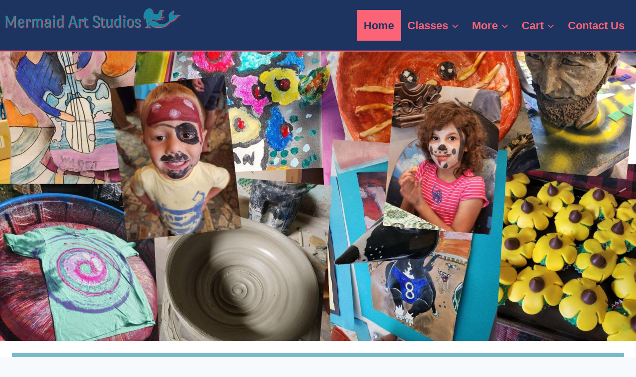

--- FILE ---
content_type: text/html; charset=UTF-8
request_url: https://mermaidartstudios.com/
body_size: 23090
content:
<!doctype html>
<html lang="en-US" class="no-js" itemtype="https://schema.org/WebPage" itemscope>
<head>
	<meta charset="UTF-8">
	<meta name="viewport" content="width=device-width, initial-scale=1, minimum-scale=1">
	<link rel='stylesheet' id='kadence-blocks-gallery-pro-css' href='https://mermaidartstudios.com/wp-content/plugins/kadence-blocks-pro/dist/style-gallery-styles.css?ver=2.8.6' media='all' />
<meta name='robots' content='index, follow, max-image-preview:large, max-snippet:-1, max-video-preview:-1' />

	<!-- This site is optimized with the Yoast SEO plugin v26.7 - https://yoast.com/wordpress/plugins/seo/ -->
	<title>Home - Mermaid Art Studios</title>
	<link rel="canonical" href="https://mermaidartstudios.com/" />
	<meta property="og:locale" content="en_US" />
	<meta property="og:type" content="website" />
	<meta property="og:title" content="Home - Mermaid Art Studios" />
	<meta property="og:description" content="Mermaid Art Studios Bringing the Joy of Art to the Philadelphia Suburbs for Over 30 Years! Mermaid Art Studios is now Mobile! This means we now&nbsp;COME TO YOU and your school, your church, your synagogue, even your castle. Join our rapidly-growing mobile community, whether it’s at your school or at a friendly, elderly manor. Mobile..." />
	<meta property="og:url" content="https://mermaidartstudios.com/" />
	<meta property="og:site_name" content="Mermaid Art Studios" />
	<meta property="article:publisher" content="https://www.facebook.com/MermaidArtStudios" />
	<meta property="article:modified_time" content="2025-02-15T22:21:00+00:00" />
	<meta property="og:image" content="https://mermaidartstudios.com/wp-content/uploads/2022/11/BLUE-BELL-SCHOOL-LOGO-150x150.jpg" />
	<meta name="twitter:card" content="summary_large_image" />
	<script type="application/ld+json" class="yoast-schema-graph">{"@context":"https://schema.org","@graph":[{"@type":"WebPage","@id":"https://mermaidartstudios.com/","url":"https://mermaidartstudios.com/","name":"Home - Mermaid Art Studios","isPartOf":{"@id":"https://mermaidartstudios.com/#website"},"about":{"@id":"https://mermaidartstudios.com/#organization"},"primaryImageOfPage":{"@id":"https://mermaidartstudios.com/#primaryimage"},"image":{"@id":"https://mermaidartstudios.com/#primaryimage"},"thumbnailUrl":"https://mermaidartstudios.com/wp-content/uploads/2022/11/BLUE-BELL-SCHOOL-LOGO-150x150.jpg","datePublished":"2022-11-15T20:11:08+00:00","dateModified":"2025-02-15T22:21:00+00:00","breadcrumb":{"@id":"https://mermaidartstudios.com/#breadcrumb"},"inLanguage":"en-US","potentialAction":[{"@type":"ReadAction","target":["https://mermaidartstudios.com/"]}]},{"@type":"ImageObject","inLanguage":"en-US","@id":"https://mermaidartstudios.com/#primaryimage","url":"https://mermaidartstudios.com/wp-content/uploads/2022/11/BLUE-BELL-SCHOOL-LOGO.jpg","contentUrl":"https://mermaidartstudios.com/wp-content/uploads/2022/11/BLUE-BELL-SCHOOL-LOGO.jpg","width":203,"height":204},{"@type":"BreadcrumbList","@id":"https://mermaidartstudios.com/#breadcrumb","itemListElement":[{"@type":"ListItem","position":1,"name":"Home"}]},{"@type":"WebSite","@id":"https://mermaidartstudios.com/#website","url":"https://mermaidartstudios.com/","name":"Mermaid Art Studios","description":"Ambler&#039;s Creative Arts Center","publisher":{"@id":"https://mermaidartstudios.com/#organization"},"potentialAction":[{"@type":"SearchAction","target":{"@type":"EntryPoint","urlTemplate":"https://mermaidartstudios.com/?s={search_term_string}"},"query-input":{"@type":"PropertyValueSpecification","valueRequired":true,"valueName":"search_term_string"}}],"inLanguage":"en-US"},{"@type":"Organization","@id":"https://mermaidartstudios.com/#organization","name":"Mermaid Art Studios","url":"https://mermaidartstudios.com/","logo":{"@type":"ImageObject","inLanguage":"en-US","@id":"https://mermaidartstudios.com/#/schema/logo/image/","url":"https://mermaidartstudios.com/wp-content/uploads/2022/11/mermaid-web-logo11.png","contentUrl":"https://mermaidartstudios.com/wp-content/uploads/2022/11/mermaid-web-logo11.png","width":608,"height":80,"caption":"Mermaid Art Studios"},"image":{"@id":"https://mermaidartstudios.com/#/schema/logo/image/"},"sameAs":["https://www.facebook.com/MermaidArtStudios"]}]}</script>
	<!-- / Yoast SEO plugin. -->


<link rel="alternate" type="application/rss+xml" title="Mermaid Art Studios &raquo; Feed" href="https://mermaidartstudios.com/feed/" />
<link rel="alternate" type="application/rss+xml" title="Mermaid Art Studios &raquo; Comments Feed" href="https://mermaidartstudios.com/comments/feed/" />
			<script>document.documentElement.classList.remove( 'no-js' );</script>
			<link rel="alternate" title="oEmbed (JSON)" type="application/json+oembed" href="https://mermaidartstudios.com/wp-json/oembed/1.0/embed?url=https%3A%2F%2Fmermaidartstudios.com%2F" />
<link rel="alternate" title="oEmbed (XML)" type="text/xml+oembed" href="https://mermaidartstudios.com/wp-json/oembed/1.0/embed?url=https%3A%2F%2Fmermaidartstudios.com%2F&#038;format=xml" />
<style id='wp-img-auto-sizes-contain-inline-css'>
img:is([sizes=auto i],[sizes^="auto," i]){contain-intrinsic-size:3000px 1500px}
/*# sourceURL=wp-img-auto-sizes-contain-inline-css */
</style>
<style id='wp-emoji-styles-inline-css'>

	img.wp-smiley, img.emoji {
		display: inline !important;
		border: none !important;
		box-shadow: none !important;
		height: 1em !important;
		width: 1em !important;
		margin: 0 0.07em !important;
		vertical-align: -0.1em !important;
		background: none !important;
		padding: 0 !important;
	}
/*# sourceURL=wp-emoji-styles-inline-css */
</style>
<style id='wp-block-library-inline-css'>
:root{--wp-block-synced-color:#7a00df;--wp-block-synced-color--rgb:122,0,223;--wp-bound-block-color:var(--wp-block-synced-color);--wp-editor-canvas-background:#ddd;--wp-admin-theme-color:#007cba;--wp-admin-theme-color--rgb:0,124,186;--wp-admin-theme-color-darker-10:#006ba1;--wp-admin-theme-color-darker-10--rgb:0,107,160.5;--wp-admin-theme-color-darker-20:#005a87;--wp-admin-theme-color-darker-20--rgb:0,90,135;--wp-admin-border-width-focus:2px}@media (min-resolution:192dpi){:root{--wp-admin-border-width-focus:1.5px}}.wp-element-button{cursor:pointer}:root .has-very-light-gray-background-color{background-color:#eee}:root .has-very-dark-gray-background-color{background-color:#313131}:root .has-very-light-gray-color{color:#eee}:root .has-very-dark-gray-color{color:#313131}:root .has-vivid-green-cyan-to-vivid-cyan-blue-gradient-background{background:linear-gradient(135deg,#00d084,#0693e3)}:root .has-purple-crush-gradient-background{background:linear-gradient(135deg,#34e2e4,#4721fb 50%,#ab1dfe)}:root .has-hazy-dawn-gradient-background{background:linear-gradient(135deg,#faaca8,#dad0ec)}:root .has-subdued-olive-gradient-background{background:linear-gradient(135deg,#fafae1,#67a671)}:root .has-atomic-cream-gradient-background{background:linear-gradient(135deg,#fdd79a,#004a59)}:root .has-nightshade-gradient-background{background:linear-gradient(135deg,#330968,#31cdcf)}:root .has-midnight-gradient-background{background:linear-gradient(135deg,#020381,#2874fc)}:root{--wp--preset--font-size--normal:16px;--wp--preset--font-size--huge:42px}.has-regular-font-size{font-size:1em}.has-larger-font-size{font-size:2.625em}.has-normal-font-size{font-size:var(--wp--preset--font-size--normal)}.has-huge-font-size{font-size:var(--wp--preset--font-size--huge)}.has-text-align-center{text-align:center}.has-text-align-left{text-align:left}.has-text-align-right{text-align:right}.has-fit-text{white-space:nowrap!important}#end-resizable-editor-section{display:none}.aligncenter{clear:both}.items-justified-left{justify-content:flex-start}.items-justified-center{justify-content:center}.items-justified-right{justify-content:flex-end}.items-justified-space-between{justify-content:space-between}.screen-reader-text{border:0;clip-path:inset(50%);height:1px;margin:-1px;overflow:hidden;padding:0;position:absolute;width:1px;word-wrap:normal!important}.screen-reader-text:focus{background-color:#ddd;clip-path:none;color:#444;display:block;font-size:1em;height:auto;left:5px;line-height:normal;padding:15px 23px 14px;text-decoration:none;top:5px;width:auto;z-index:100000}html :where(.has-border-color){border-style:solid}html :where([style*=border-top-color]){border-top-style:solid}html :where([style*=border-right-color]){border-right-style:solid}html :where([style*=border-bottom-color]){border-bottom-style:solid}html :where([style*=border-left-color]){border-left-style:solid}html :where([style*=border-width]){border-style:solid}html :where([style*=border-top-width]){border-top-style:solid}html :where([style*=border-right-width]){border-right-style:solid}html :where([style*=border-bottom-width]){border-bottom-style:solid}html :where([style*=border-left-width]){border-left-style:solid}html :where(img[class*=wp-image-]){height:auto;max-width:100%}:where(figure){margin:0 0 1em}html :where(.is-position-sticky){--wp-admin--admin-bar--position-offset:var(--wp-admin--admin-bar--height,0px)}@media screen and (max-width:600px){html :where(.is-position-sticky){--wp-admin--admin-bar--position-offset:0px}}

/*# sourceURL=wp-block-library-inline-css */
</style><link rel='stylesheet' id='wc-blocks-style-css' href='https://mermaidartstudios.com/wp-content/plugins/woocommerce/assets/client/blocks/wc-blocks.css?ver=wc-10.4.3' media='all' />
<style id='global-styles-inline-css'>
:root{--wp--preset--aspect-ratio--square: 1;--wp--preset--aspect-ratio--4-3: 4/3;--wp--preset--aspect-ratio--3-4: 3/4;--wp--preset--aspect-ratio--3-2: 3/2;--wp--preset--aspect-ratio--2-3: 2/3;--wp--preset--aspect-ratio--16-9: 16/9;--wp--preset--aspect-ratio--9-16: 9/16;--wp--preset--color--black: #000000;--wp--preset--color--cyan-bluish-gray: #abb8c3;--wp--preset--color--white: #ffffff;--wp--preset--color--pale-pink: #f78da7;--wp--preset--color--vivid-red: #cf2e2e;--wp--preset--color--luminous-vivid-orange: #ff6900;--wp--preset--color--luminous-vivid-amber: #fcb900;--wp--preset--color--light-green-cyan: #7bdcb5;--wp--preset--color--vivid-green-cyan: #00d084;--wp--preset--color--pale-cyan-blue: #8ed1fc;--wp--preset--color--vivid-cyan-blue: #0693e3;--wp--preset--color--vivid-purple: #9b51e0;--wp--preset--color--theme-palette-1: var(--global-palette1);--wp--preset--color--theme-palette-2: var(--global-palette2);--wp--preset--color--theme-palette-3: var(--global-palette3);--wp--preset--color--theme-palette-4: var(--global-palette4);--wp--preset--color--theme-palette-5: var(--global-palette5);--wp--preset--color--theme-palette-6: var(--global-palette6);--wp--preset--color--theme-palette-7: var(--global-palette7);--wp--preset--color--theme-palette-8: var(--global-palette8);--wp--preset--color--theme-palette-9: var(--global-palette9);--wp--preset--color--theme-palette-10: var(--global-palette10);--wp--preset--color--theme-palette-11: var(--global-palette11);--wp--preset--color--theme-palette-12: var(--global-palette12);--wp--preset--color--theme-palette-13: var(--global-palette13);--wp--preset--color--theme-palette-14: var(--global-palette14);--wp--preset--color--theme-palette-15: var(--global-palette15);--wp--preset--gradient--vivid-cyan-blue-to-vivid-purple: linear-gradient(135deg,rgb(6,147,227) 0%,rgb(155,81,224) 100%);--wp--preset--gradient--light-green-cyan-to-vivid-green-cyan: linear-gradient(135deg,rgb(122,220,180) 0%,rgb(0,208,130) 100%);--wp--preset--gradient--luminous-vivid-amber-to-luminous-vivid-orange: linear-gradient(135deg,rgb(252,185,0) 0%,rgb(255,105,0) 100%);--wp--preset--gradient--luminous-vivid-orange-to-vivid-red: linear-gradient(135deg,rgb(255,105,0) 0%,rgb(207,46,46) 100%);--wp--preset--gradient--very-light-gray-to-cyan-bluish-gray: linear-gradient(135deg,rgb(238,238,238) 0%,rgb(169,184,195) 100%);--wp--preset--gradient--cool-to-warm-spectrum: linear-gradient(135deg,rgb(74,234,220) 0%,rgb(151,120,209) 20%,rgb(207,42,186) 40%,rgb(238,44,130) 60%,rgb(251,105,98) 80%,rgb(254,248,76) 100%);--wp--preset--gradient--blush-light-purple: linear-gradient(135deg,rgb(255,206,236) 0%,rgb(152,150,240) 100%);--wp--preset--gradient--blush-bordeaux: linear-gradient(135deg,rgb(254,205,165) 0%,rgb(254,45,45) 50%,rgb(107,0,62) 100%);--wp--preset--gradient--luminous-dusk: linear-gradient(135deg,rgb(255,203,112) 0%,rgb(199,81,192) 50%,rgb(65,88,208) 100%);--wp--preset--gradient--pale-ocean: linear-gradient(135deg,rgb(255,245,203) 0%,rgb(182,227,212) 50%,rgb(51,167,181) 100%);--wp--preset--gradient--electric-grass: linear-gradient(135deg,rgb(202,248,128) 0%,rgb(113,206,126) 100%);--wp--preset--gradient--midnight: linear-gradient(135deg,rgb(2,3,129) 0%,rgb(40,116,252) 100%);--wp--preset--font-size--small: var(--global-font-size-small);--wp--preset--font-size--medium: var(--global-font-size-medium);--wp--preset--font-size--large: var(--global-font-size-large);--wp--preset--font-size--x-large: 42px;--wp--preset--font-size--larger: var(--global-font-size-larger);--wp--preset--font-size--xxlarge: var(--global-font-size-xxlarge);--wp--preset--spacing--20: 0.44rem;--wp--preset--spacing--30: 0.67rem;--wp--preset--spacing--40: 1rem;--wp--preset--spacing--50: 1.5rem;--wp--preset--spacing--60: 2.25rem;--wp--preset--spacing--70: 3.38rem;--wp--preset--spacing--80: 5.06rem;--wp--preset--shadow--natural: 6px 6px 9px rgba(0, 0, 0, 0.2);--wp--preset--shadow--deep: 12px 12px 50px rgba(0, 0, 0, 0.4);--wp--preset--shadow--sharp: 6px 6px 0px rgba(0, 0, 0, 0.2);--wp--preset--shadow--outlined: 6px 6px 0px -3px rgb(255, 255, 255), 6px 6px rgb(0, 0, 0);--wp--preset--shadow--crisp: 6px 6px 0px rgb(0, 0, 0);}:where(.is-layout-flex){gap: 0.5em;}:where(.is-layout-grid){gap: 0.5em;}body .is-layout-flex{display: flex;}.is-layout-flex{flex-wrap: wrap;align-items: center;}.is-layout-flex > :is(*, div){margin: 0;}body .is-layout-grid{display: grid;}.is-layout-grid > :is(*, div){margin: 0;}:where(.wp-block-columns.is-layout-flex){gap: 2em;}:where(.wp-block-columns.is-layout-grid){gap: 2em;}:where(.wp-block-post-template.is-layout-flex){gap: 1.25em;}:where(.wp-block-post-template.is-layout-grid){gap: 1.25em;}.has-black-color{color: var(--wp--preset--color--black) !important;}.has-cyan-bluish-gray-color{color: var(--wp--preset--color--cyan-bluish-gray) !important;}.has-white-color{color: var(--wp--preset--color--white) !important;}.has-pale-pink-color{color: var(--wp--preset--color--pale-pink) !important;}.has-vivid-red-color{color: var(--wp--preset--color--vivid-red) !important;}.has-luminous-vivid-orange-color{color: var(--wp--preset--color--luminous-vivid-orange) !important;}.has-luminous-vivid-amber-color{color: var(--wp--preset--color--luminous-vivid-amber) !important;}.has-light-green-cyan-color{color: var(--wp--preset--color--light-green-cyan) !important;}.has-vivid-green-cyan-color{color: var(--wp--preset--color--vivid-green-cyan) !important;}.has-pale-cyan-blue-color{color: var(--wp--preset--color--pale-cyan-blue) !important;}.has-vivid-cyan-blue-color{color: var(--wp--preset--color--vivid-cyan-blue) !important;}.has-vivid-purple-color{color: var(--wp--preset--color--vivid-purple) !important;}.has-black-background-color{background-color: var(--wp--preset--color--black) !important;}.has-cyan-bluish-gray-background-color{background-color: var(--wp--preset--color--cyan-bluish-gray) !important;}.has-white-background-color{background-color: var(--wp--preset--color--white) !important;}.has-pale-pink-background-color{background-color: var(--wp--preset--color--pale-pink) !important;}.has-vivid-red-background-color{background-color: var(--wp--preset--color--vivid-red) !important;}.has-luminous-vivid-orange-background-color{background-color: var(--wp--preset--color--luminous-vivid-orange) !important;}.has-luminous-vivid-amber-background-color{background-color: var(--wp--preset--color--luminous-vivid-amber) !important;}.has-light-green-cyan-background-color{background-color: var(--wp--preset--color--light-green-cyan) !important;}.has-vivid-green-cyan-background-color{background-color: var(--wp--preset--color--vivid-green-cyan) !important;}.has-pale-cyan-blue-background-color{background-color: var(--wp--preset--color--pale-cyan-blue) !important;}.has-vivid-cyan-blue-background-color{background-color: var(--wp--preset--color--vivid-cyan-blue) !important;}.has-vivid-purple-background-color{background-color: var(--wp--preset--color--vivid-purple) !important;}.has-black-border-color{border-color: var(--wp--preset--color--black) !important;}.has-cyan-bluish-gray-border-color{border-color: var(--wp--preset--color--cyan-bluish-gray) !important;}.has-white-border-color{border-color: var(--wp--preset--color--white) !important;}.has-pale-pink-border-color{border-color: var(--wp--preset--color--pale-pink) !important;}.has-vivid-red-border-color{border-color: var(--wp--preset--color--vivid-red) !important;}.has-luminous-vivid-orange-border-color{border-color: var(--wp--preset--color--luminous-vivid-orange) !important;}.has-luminous-vivid-amber-border-color{border-color: var(--wp--preset--color--luminous-vivid-amber) !important;}.has-light-green-cyan-border-color{border-color: var(--wp--preset--color--light-green-cyan) !important;}.has-vivid-green-cyan-border-color{border-color: var(--wp--preset--color--vivid-green-cyan) !important;}.has-pale-cyan-blue-border-color{border-color: var(--wp--preset--color--pale-cyan-blue) !important;}.has-vivid-cyan-blue-border-color{border-color: var(--wp--preset--color--vivid-cyan-blue) !important;}.has-vivid-purple-border-color{border-color: var(--wp--preset--color--vivid-purple) !important;}.has-vivid-cyan-blue-to-vivid-purple-gradient-background{background: var(--wp--preset--gradient--vivid-cyan-blue-to-vivid-purple) !important;}.has-light-green-cyan-to-vivid-green-cyan-gradient-background{background: var(--wp--preset--gradient--light-green-cyan-to-vivid-green-cyan) !important;}.has-luminous-vivid-amber-to-luminous-vivid-orange-gradient-background{background: var(--wp--preset--gradient--luminous-vivid-amber-to-luminous-vivid-orange) !important;}.has-luminous-vivid-orange-to-vivid-red-gradient-background{background: var(--wp--preset--gradient--luminous-vivid-orange-to-vivid-red) !important;}.has-very-light-gray-to-cyan-bluish-gray-gradient-background{background: var(--wp--preset--gradient--very-light-gray-to-cyan-bluish-gray) !important;}.has-cool-to-warm-spectrum-gradient-background{background: var(--wp--preset--gradient--cool-to-warm-spectrum) !important;}.has-blush-light-purple-gradient-background{background: var(--wp--preset--gradient--blush-light-purple) !important;}.has-blush-bordeaux-gradient-background{background: var(--wp--preset--gradient--blush-bordeaux) !important;}.has-luminous-dusk-gradient-background{background: var(--wp--preset--gradient--luminous-dusk) !important;}.has-pale-ocean-gradient-background{background: var(--wp--preset--gradient--pale-ocean) !important;}.has-electric-grass-gradient-background{background: var(--wp--preset--gradient--electric-grass) !important;}.has-midnight-gradient-background{background: var(--wp--preset--gradient--midnight) !important;}.has-small-font-size{font-size: var(--wp--preset--font-size--small) !important;}.has-medium-font-size{font-size: var(--wp--preset--font-size--medium) !important;}.has-large-font-size{font-size: var(--wp--preset--font-size--large) !important;}.has-x-large-font-size{font-size: var(--wp--preset--font-size--x-large) !important;}
/*# sourceURL=global-styles-inline-css */
</style>

<style id='classic-theme-styles-inline-css'>
/*! This file is auto-generated */
.wp-block-button__link{color:#fff;background-color:#32373c;border-radius:9999px;box-shadow:none;text-decoration:none;padding:calc(.667em + 2px) calc(1.333em + 2px);font-size:1.125em}.wp-block-file__button{background:#32373c;color:#fff;text-decoration:none}
/*# sourceURL=/wp-includes/css/classic-themes.min.css */
</style>
<link rel='stylesheet' id='mer-css' href='https://mermaidartstudios.com/wp-content/plugins/mermaid-art-studios/public/css/mer-public.css?ver=1.0.0' media='all' />
<style id='woocommerce-inline-inline-css'>
.woocommerce form .form-row .required { visibility: visible; }
/*# sourceURL=woocommerce-inline-inline-css */
</style>
<link rel='stylesheet' id='kadence-global-css' href='https://mermaidartstudios.com/wp-content/themes/kadence/assets/css/global.min.css?ver=1.4.2' media='all' />
<style id='kadence-global-inline-css'>
/* Kadence Base CSS */
:root{--global-palette1:#1888a4;--global-palette2:#fb6376;--global-palette3:#1d3461;--global-palette4:#2D3748;--global-palette5:#4A5568;--global-palette6:#718096;--global-palette7:#EDF2F7;--global-palette8:#F7FAFC;--global-palette9:#ffffff;--global-palette10:oklch(from var(--global-palette1) calc(l + 0.10 * (1 - l)) calc(c * 1.00) calc(h + 180) / 100%);--global-palette11:#13612e;--global-palette12:#1159af;--global-palette13:#b82105;--global-palette14:#f7630c;--global-palette15:#f5a524;--global-palette9rgb:255, 255, 255;--global-palette-highlight:var(--global-palette1);--global-palette-highlight-alt:var(--global-palette2);--global-palette-highlight-alt2:var(--global-palette9);--global-palette-btn-bg:var(--global-palette1);--global-palette-btn-bg-hover:var(--global-palette2);--global-palette-btn:var(--global-palette9);--global-palette-btn-hover:var(--global-palette9);--global-palette-btn-sec-bg:var(--global-palette7);--global-palette-btn-sec-bg-hover:var(--global-palette2);--global-palette-btn-sec:var(--global-palette3);--global-palette-btn-sec-hover:var(--global-palette9);--global-body-font-family:-apple-system,BlinkMacSystemFont,"Segoe UI",Roboto,Oxygen-Sans,Ubuntu,Cantarell,"Helvetica Neue",sans-serif, "Apple Color Emoji", "Segoe UI Emoji", "Segoe UI Symbol";--global-heading-font-family:inherit;--global-primary-nav-font-family:inherit;--global-fallback-font:sans-serif;--global-display-fallback-font:sans-serif;--global-content-width:1290px;--global-content-wide-width:calc(1290px + 230px);--global-content-narrow-width:842px;--global-content-edge-padding:1.5rem;--global-content-boxed-padding:2rem;--global-calc-content-width:calc(1290px - var(--global-content-edge-padding) - var(--global-content-edge-padding) );--wp--style--global--content-size:var(--global-calc-content-width);}.wp-site-blocks{--global-vw:calc( 100vw - ( 0.5 * var(--scrollbar-offset)));}body{background:var(--global-palette8);}body, input, select, optgroup, textarea{font-style:normal;font-weight:400;font-size:20px;line-height:1.6;font-family:var(--global-body-font-family);color:var(--global-palette4);}.content-bg, body.content-style-unboxed .site{background:var(--global-palette9);}h1,h2,h3,h4,h5,h6{font-family:var(--global-heading-font-family);}h1{font-style:normal;font-weight:700;font-size:36px;line-height:1.5;color:var(--global-palette3);}h2{font-style:normal;font-weight:700;font-size:30px;line-height:1.5;color:var(--global-palette3);}h3{font-weight:700;font-size:24px;line-height:1.5;color:var(--global-palette3);}h4{font-weight:700;font-size:22px;line-height:1.5;color:var(--global-palette4);}h5{font-weight:700;font-size:20px;line-height:1.5;color:var(--global-palette4);}h6{font-weight:700;font-size:18px;line-height:1.5;color:var(--global-palette5);}.entry-hero .kadence-breadcrumbs{max-width:1290px;}.site-container, .site-header-row-layout-contained, .site-footer-row-layout-contained, .entry-hero-layout-contained, .comments-area, .alignfull > .wp-block-cover__inner-container, .alignwide > .wp-block-cover__inner-container{max-width:var(--global-content-width);}.content-width-narrow .content-container.site-container, .content-width-narrow .hero-container.site-container{max-width:var(--global-content-narrow-width);}@media all and (min-width: 1520px){.wp-site-blocks .content-container  .alignwide{margin-left:-115px;margin-right:-115px;width:unset;max-width:unset;}}@media all and (min-width: 1102px){.content-width-narrow .wp-site-blocks .content-container .alignwide{margin-left:-130px;margin-right:-130px;width:unset;max-width:unset;}}.content-style-boxed .wp-site-blocks .entry-content .alignwide{margin-left:calc( -1 * var( --global-content-boxed-padding ) );margin-right:calc( -1 * var( --global-content-boxed-padding ) );}.content-area{margin-top:5rem;margin-bottom:5rem;}@media all and (max-width: 1024px){.content-area{margin-top:3rem;margin-bottom:3rem;}}@media all and (max-width: 767px){.content-area{margin-top:2rem;margin-bottom:2rem;}}@media all and (max-width: 1024px){:root{--global-content-boxed-padding:2rem;}}@media all and (max-width: 767px){:root{--global-content-boxed-padding:1.5rem;}}.entry-content-wrap{padding:2rem;}@media all and (max-width: 1024px){.entry-content-wrap{padding:2rem;}}@media all and (max-width: 767px){.entry-content-wrap{padding:1.5rem;}}.entry.single-entry{box-shadow:0px 15px 15px -10px rgba(0,0,0,0.05);}.entry.loop-entry{box-shadow:0px 15px 15px -10px rgba(0,0,0,0.05);}.loop-entry .entry-content-wrap{padding:2rem;}@media all and (max-width: 1024px){.loop-entry .entry-content-wrap{padding:2rem;}}@media all and (max-width: 767px){.loop-entry .entry-content-wrap{padding:1.5rem;}}button, .button, .wp-block-button__link, input[type="button"], input[type="reset"], input[type="submit"], .fl-button, .elementor-button-wrapper .elementor-button, .wc-block-components-checkout-place-order-button, .wc-block-cart__submit{box-shadow:0px 0px 0px -7px rgba(0,0,0,0);}button:hover, button:focus, button:active, .button:hover, .button:focus, .button:active, .wp-block-button__link:hover, .wp-block-button__link:focus, .wp-block-button__link:active, input[type="button"]:hover, input[type="button"]:focus, input[type="button"]:active, input[type="reset"]:hover, input[type="reset"]:focus, input[type="reset"]:active, input[type="submit"]:hover, input[type="submit"]:focus, input[type="submit"]:active, .elementor-button-wrapper .elementor-button:hover, .elementor-button-wrapper .elementor-button:focus, .elementor-button-wrapper .elementor-button:active, .wc-block-cart__submit:hover{box-shadow:0px 15px 25px -7px rgba(0,0,0,0.1);}.kb-button.kb-btn-global-outline.kb-btn-global-inherit{padding-top:calc(px - 2px);padding-right:calc(px - 2px);padding-bottom:calc(px - 2px);padding-left:calc(px - 2px);}@media all and (min-width: 1025px){.transparent-header .entry-hero .entry-hero-container-inner{padding-top:82px;}}@media all and (max-width: 1024px){.mobile-transparent-header .entry-hero .entry-hero-container-inner{padding-top:82px;}}@media all and (max-width: 767px){.mobile-transparent-header .entry-hero .entry-hero-container-inner{padding-top:82px;}}#kt-scroll-up-reader, #kt-scroll-up{border-radius:0px 0px 0px 0px;bottom:30px;font-size:1.2em;padding:0.4em 0.4em 0.4em 0.4em;}#kt-scroll-up-reader.scroll-up-side-right, #kt-scroll-up.scroll-up-side-right{right:30px;}#kt-scroll-up-reader.scroll-up-side-left, #kt-scroll-up.scroll-up-side-left{left:30px;}.entry-hero.page-hero-section .entry-header{min-height:200px;}.comment-metadata a:not(.comment-edit-link), .comment-body .edit-link:before{display:none;}
/* Kadence Header CSS */
@media all and (max-width: 1024px){.mobile-transparent-header #masthead{position:absolute;left:0px;right:0px;z-index:100;}.kadence-scrollbar-fixer.mobile-transparent-header #masthead{right:var(--scrollbar-offset,0);}.mobile-transparent-header #masthead, .mobile-transparent-header .site-top-header-wrap .site-header-row-container-inner, .mobile-transparent-header .site-main-header-wrap .site-header-row-container-inner, .mobile-transparent-header .site-bottom-header-wrap .site-header-row-container-inner{background:transparent;}.site-header-row-tablet-layout-fullwidth, .site-header-row-tablet-layout-standard{padding:0px;}}@media all and (min-width: 1025px){.transparent-header #masthead{position:absolute;left:0px;right:0px;z-index:100;}.transparent-header.kadence-scrollbar-fixer #masthead{right:var(--scrollbar-offset,0);}.transparent-header #masthead, .transparent-header .site-top-header-wrap .site-header-row-container-inner, .transparent-header .site-main-header-wrap .site-header-row-container-inner, .transparent-header .site-bottom-header-wrap .site-header-row-container-inner{background:transparent;}}.site-branding a.brand img{max-width:357px;}.site-branding a.brand img.svg-logo-image{width:357px;}@media all and (max-width: 767px){.site-branding a.brand img{max-width:223px;}.site-branding a.brand img.svg-logo-image{width:223px;}}.site-branding{padding:0px 0px 33px 0px;}#masthead, #masthead .kadence-sticky-header.item-is-fixed:not(.item-at-start):not(.site-header-row-container):not(.site-main-header-wrap), #masthead .kadence-sticky-header.item-is-fixed:not(.item-at-start) > .site-header-row-container-inner{background:var(--global-palette3);}.site-main-header-wrap .site-header-row-container-inner{border-bottom:2px solid var(--global-palette2);}.site-main-header-inner-wrap{min-height:82px;}.site-main-header-wrap .site-header-row-container-inner>.site-container{padding:10px 10px 10px 10px;}.site-main-header-wrap.site-header-row-container.site-header-focus-item.site-header-row-layout-standard.kadence-sticky-header.item-is-fixed.item-is-stuck, .site-header-upper-inner-wrap.kadence-sticky-header.item-is-fixed.item-is-stuck, .site-header-inner-wrap.kadence-sticky-header.item-is-fixed.item-is-stuck, .site-top-header-wrap.site-header-row-container.site-header-focus-item.site-header-row-layout-standard.kadence-sticky-header.item-is-fixed.item-is-stuck, .site-bottom-header-wrap.site-header-row-container.site-header-focus-item.site-header-row-layout-standard.kadence-sticky-header.item-is-fixed.item-is-stuck{box-shadow:0px 0px 0px 0px rgba(0,0,0,0);}.header-navigation[class*="header-navigation-style-underline"] .header-menu-container.primary-menu-container>ul>li>a:after{width:calc( 100% - 1.2em);}.main-navigation .primary-menu-container > ul > li.menu-item > a{padding-left:calc(1.2em / 2);padding-right:calc(1.2em / 2);padding-top:0.6em;padding-bottom:0.6em;color:var(--global-palette2);background:var(--global-palette3);}.main-navigation .primary-menu-container > ul > li.menu-item .dropdown-nav-special-toggle{right:calc(1.2em / 2);}.main-navigation .primary-menu-container > ul li.menu-item > a{font-style:normal;font-weight:700;font-size:22px;}.main-navigation .primary-menu-container > ul > li.menu-item > a:hover{color:var(--global-palette9);background:var(--global-palette2);}.main-navigation .primary-menu-container > ul > li.menu-item.current-menu-item > a{color:var(--global-palette3);background:var(--global-palette2);}.header-navigation .header-menu-container ul ul.sub-menu, .header-navigation .header-menu-container ul ul.submenu{background:var(--global-palette3);box-shadow:0px 2px 13px 0px rgba(0,0,0,0.1);}.header-navigation .header-menu-container ul ul li.menu-item, .header-menu-container ul.menu > li.kadence-menu-mega-enabled > ul > li.menu-item > a{border-bottom:1px solid rgba(255,255,255,0.1);border-radius:0px 0px 0px 0px;}.header-navigation .header-menu-container ul ul li.menu-item > a{width:212px;padding-top:1em;padding-bottom:1em;color:var(--global-palette8);font-style:normal;font-size:22px;}.header-navigation .header-menu-container ul ul li.menu-item > a:hover{color:var(--global-palette8);background:var(--global-palette2);border-radius:0px 0px 0px 0px;}.header-navigation .header-menu-container ul ul li.menu-item.current-menu-item > a{color:var(--global-palette9);background:var(--global-palette4);border-radius:0px 0px 0px 0px;}.mobile-toggle-open-container .menu-toggle-open, .mobile-toggle-open-container .menu-toggle-open:focus{color:var(--global-palette8);padding:0.4em 0.5em 0.4em 0.5em;font-style:normal;font-size:12px;letter-spacing:-0.01em;}.mobile-toggle-open-container .menu-toggle-open.menu-toggle-style-bordered{border:1px solid currentColor;}.mobile-toggle-open-container .menu-toggle-open .menu-toggle-icon{font-size:40px;}.mobile-toggle-open-container .menu-toggle-open:hover, .mobile-toggle-open-container .menu-toggle-open:focus-visible{color:var(--global-palette-highlight);}.mobile-navigation ul li{font-size:14px;}.mobile-navigation ul li a{padding-top:1em;padding-bottom:1em;}.mobile-navigation ul li > a, .mobile-navigation ul li.menu-item-has-children > .drawer-nav-drop-wrap{color:var(--global-palette8);}.mobile-navigation ul li.current-menu-item > a, .mobile-navigation ul li.current-menu-item.menu-item-has-children > .drawer-nav-drop-wrap{color:var(--global-palette-highlight);}.mobile-navigation ul li.menu-item-has-children .drawer-nav-drop-wrap, .mobile-navigation ul li:not(.menu-item-has-children) a{border-bottom:1px solid rgba(255,255,255,0.1);}.mobile-navigation:not(.drawer-navigation-parent-toggle-true) ul li.menu-item-has-children .drawer-nav-drop-wrap button{border-left:1px solid rgba(255,255,255,0.1);}#mobile-drawer .drawer-header .drawer-toggle{padding:0.6em 0.15em 0.6em 0.15em;font-size:24px;}
/* Kadence Footer CSS */
#colophon{background:var(--global-palette3);}.site-middle-footer-wrap .site-footer-row-container-inner{background:var(--global-palette2);}.site-middle-footer-inner-wrap{padding-top:30px;padding-bottom:30px;grid-column-gap:30px;grid-row-gap:30px;}.site-middle-footer-inner-wrap .widget{margin-bottom:30px;}.site-middle-footer-inner-wrap .site-footer-section:not(:last-child):after{right:calc(-30px / 2);}.site-bottom-footer-wrap .site-footer-row-container-inner{background:var(--global-palette4);font-style:normal;color:var(--global-palette9);}.site-bottom-footer-inner-wrap{padding-top:30px;padding-bottom:30px;grid-column-gap:30px;}.site-bottom-footer-inner-wrap .widget{margin-bottom:30px;}.site-bottom-footer-inner-wrap .site-footer-section:not(:last-child):after{right:calc(-30px / 2);}
/* Kadence Woo CSS */
.woocommerce-demo-store .woocommerce-store-notice{background:var(--global-palette2);}.woocommerce-demo-store .woocommerce-store-notice a, .woocommerce-demo-store .woocommerce-store-notice{font-style:normal;color:var(--global-palette9);}.entry-hero.product-hero-section .entry-header{min-height:200px;}.product-title .single-category{font-weight:700;font-size:32px;line-height:1.5;color:var(--global-palette3);}.wp-site-blocks .product-hero-section .extra-title{font-weight:700;font-size:32px;line-height:1.5;}.woocommerce ul.products.woo-archive-btn-button .product-action-wrap .button:not(.kb-button), .woocommerce ul.products li.woo-archive-btn-button .button:not(.kb-button), .wc-block-grid__product.woo-archive-btn-button .product-details .wc-block-grid__product-add-to-cart .wp-block-button__link{border:2px none transparent;box-shadow:0px 0px 0px 0px rgba(0,0,0,0.0);}.woocommerce ul.products.woo-archive-btn-button .product-action-wrap .button:not(.kb-button):hover, .woocommerce ul.products li.woo-archive-btn-button .button:not(.kb-button):hover, .wc-block-grid__product.woo-archive-btn-button .product-details .wc-block-grid__product-add-to-cart .wp-block-button__link:hover{box-shadow:0px 0px 0px 0px rgba(0,0,0,0);}
/* Kadence Pro Header CSS */
#filter-drawer.popup-drawer-layout-fullwidth .drawer-content .product-filter-widgets, #filter-drawer.popup-drawer-layout-sidepanel .drawer-inner{max-width:400px;}#filter-drawer.popup-drawer-layout-fullwidth .drawer-content .product-filter-widgets{margin:0 auto;}.filter-toggle-open-container{margin-right:0.5em;}.filter-toggle-open >*:first-child:not(:last-child){margin-right:4px;}.filter-toggle-open{color:inherit;display:flex;align-items:center;background:transparent;box-shadow:none;border-radius:0px;}.filter-toggle-open.filter-toggle-style-default{border:0px;}.filter-toggle-open:hover, .filter-toggle-open:focus{border-color:currentColor;background:transparent;color:inherit;box-shadow:none;}.filter-toggle-open .filter-toggle-icon{display:flex;}.filter-toggle-open >*:first-child:not(:last-child):empty{margin-right:0px;}.filter-toggle-open-container .filter-toggle-open{color:var(--global-palette5);padding:3px 5px 3px 5px;font-size:14px;}.filter-toggle-open-container .filter-toggle-open.filter-toggle-style-bordered{border:1px solid currentColor;}.filter-toggle-open-container .filter-toggle-open .filter-toggle-icon{font-size:20px;}.filter-toggle-open-container .filter-toggle-open:hover, .filter-toggle-open-container .filter-toggle-open:focus{color:var(--global-palette-highlight);}#filter-drawer .drawer-inner{background:var(--global-palette9);}#filter-drawer .drawer-header .drawer-toggle, #filter-drawer .drawer-header .drawer-toggle:focus{color:var(--global-palette5);}#filter-drawer .drawer-header .drawer-toggle:hover, #filter-drawer .drawer-header .drawer-toggle:focus:hover{color:var(--global-palette3);}#filter-drawer .header-filter-2style-normal a:not(.button){text-decoration:underline;}#filter-drawer .header-filter-2style-plain a:not(.button){text-decoration:none;}#filter-drawer .drawer-inner .product-filter-widgets .widget-title{color:var(--global-palette3);}#filter-drawer .drawer-inner .product-filter-widgets{color:var(--global-palette4);}#filter-drawer .drawer-inner .product-filter-widgets a:not(.kb-button) .drawer-inner .product-filter-widgets .drawer-sub-toggle{color:var(--global-palette1);}#filter-drawer .drawer-inner .product-filter-widgets a:hover:not(.kb-button), #filter-drawer .drawer-inner .product-filter-widgets .drawer-sub-toggle:hover{color:var(--global-palette2);}.kadence-shop-active-filters{display:flex;flex-wrap:wrap;}.kadence-clear-filters-container a{text-decoration:none;background:var(--global-palette7);color:var(--global-palette5);padding:.6em;font-size:80%;transition:all 0.3s ease-in-out;-webkit-transition:all 0.3s ease-in-out;-moz-transition:all 0.3s ease-in-out;}.kadence-clear-filters-container ul{margin:0px;padding:0px;border:0px;list-style:none outside;overflow:hidden;zoom:1;}.kadence-clear-filters-container ul li{float:left;padding:0 0 1px 1px;list-style:none;}.kadence-clear-filters-container a:hover{background:var(--global-palette9);color:var(--global-palette3);}
/*# sourceURL=kadence-global-inline-css */
</style>
<link rel='stylesheet' id='kadence-header-css' href='https://mermaidartstudios.com/wp-content/themes/kadence/assets/css/header.min.css?ver=1.4.2' media='all' />
<link rel='stylesheet' id='kadence-content-css' href='https://mermaidartstudios.com/wp-content/themes/kadence/assets/css/content.min.css?ver=1.4.2' media='all' />
<link rel='stylesheet' id='kadence-woocommerce-css' href='https://mermaidartstudios.com/wp-content/themes/kadence/assets/css/woocommerce.min.css?ver=1.4.2' media='all' />
<link rel='stylesheet' id='kadence-footer-css' href='https://mermaidartstudios.com/wp-content/themes/kadence/assets/css/footer.min.css?ver=1.4.2' media='all' />
<link rel='stylesheet' id='kadence-blocks-rowlayout-css' href='https://mermaidartstudios.com/wp-content/plugins/kadence-blocks/dist/style-blocks-rowlayout.css?ver=3.5.32' media='all' />
<link rel='stylesheet' id='kadence-blocks-column-css' href='https://mermaidartstudios.com/wp-content/plugins/kadence-blocks/dist/style-blocks-column.css?ver=3.5.32' media='all' />
<style id='kadence-blocks-advancedheading-inline-css'>
	.wp-block-kadence-advancedheading mark{background:transparent;border-style:solid;border-width:0}
	.wp-block-kadence-advancedheading mark.kt-highlight{color:#f76a0c;}
	.kb-adv-heading-icon{display: inline-flex;justify-content: center;align-items: center;}
	.is-layout-constrained > .kb-advanced-heading-link {display: block;}.wp-block-kadence-advancedheading.has-background{padding: 0;}	.single-content .kadence-advanced-heading-wrapper h1,
	.single-content .kadence-advanced-heading-wrapper h2,
	.single-content .kadence-advanced-heading-wrapper h3,
	.single-content .kadence-advanced-heading-wrapper h4,
	.single-content .kadence-advanced-heading-wrapper h5,
	.single-content .kadence-advanced-heading-wrapper h6 {margin: 1.5em 0 .5em;}
	.single-content .kadence-advanced-heading-wrapper+* { margin-top:0;}.kb-screen-reader-text{position:absolute;width:1px;height:1px;padding:0;margin:-1px;overflow:hidden;clip:rect(0,0,0,0);}
/*# sourceURL=kadence-blocks-advancedheading-inline-css */
</style>
<link rel='stylesheet' id='kadence-blocks-advancedgallery-css' href='https://mermaidartstudios.com/wp-content/plugins/kadence-blocks/dist/style-blocks-advancedgallery.css?ver=3.5.32' media='all' />
<link rel='stylesheet' id='kadence-blocks-infobox-css' href='https://mermaidartstudios.com/wp-content/plugins/kadence-blocks/dist/style-blocks-infobox.css?ver=3.5.32' media='all' />
<link rel='stylesheet' id='kadence-blocks-advancedbtn-css' href='https://mermaidartstudios.com/wp-content/plugins/kadence-blocks/dist/style-blocks-advancedbtn.css?ver=3.5.32' media='all' />
<style id='kadence-blocks-global-variables-inline-css'>
:root {--global-kb-font-size-sm:clamp(0.8rem, 0.73rem + 0.217vw, 0.9rem);--global-kb-font-size-md:clamp(1.1rem, 0.995rem + 0.326vw, 1.25rem);--global-kb-font-size-lg:clamp(1.75rem, 1.576rem + 0.543vw, 2rem);--global-kb-font-size-xl:clamp(2.25rem, 1.728rem + 1.63vw, 3rem);--global-kb-font-size-xxl:clamp(2.5rem, 1.456rem + 3.26vw, 4rem);--global-kb-font-size-xxxl:clamp(2.75rem, 0.489rem + 7.065vw, 6rem);}
/*# sourceURL=kadence-blocks-global-variables-inline-css */
</style>
<style id='kadence_blocks_css-inline-css'>
.kb-row-layout-id2360_ec1e0b-10 > .kt-row-column-wrap{padding-top:25px;padding-bottom:558px;grid-template-columns:minmax(0, 1fr);}.kb-row-layout-id2360_ec1e0b-10{background-image:url('https://mermaidartstudios.com/wp-content/uploads/2022/11/art-studio-classes.jpg');background-size:cover;background-position:48% 74%;background-attachment:scroll;background-repeat:no-repeat;}@media all and (max-width: 1024px){.kb-row-layout-id2360_ec1e0b-10 > .kt-row-column-wrap{padding-bottom:292px;}}@media all and (max-width: 767px){.kb-row-layout-id2360_ec1e0b-10 > .kt-row-column-wrap{padding-bottom:74px;grid-template-columns:minmax(0, 1fr);}}.kadence-column2360_f86f66-90 > .kt-inside-inner-col{column-gap:var(--global-kb-gap-sm, 1rem);}.kadence-column2360_f86f66-90 > .kt-inside-inner-col{flex-direction:column;}.kadence-column2360_f86f66-90 > .kt-inside-inner-col > .aligncenter{width:100%;}@media all and (max-width: 1024px){.kadence-column2360_f86f66-90 > .kt-inside-inner-col{flex-direction:column;justify-content:center;}}@media all and (max-width: 767px){.kadence-column2360_f86f66-90 > .kt-inside-inner-col{flex-direction:column;justify-content:center;}}.kb-row-layout-id2360_dda1ce-b6 > .kt-row-column-wrap{padding-top:var( --global-kb-row-default-top, var(--global-kb-spacing-sm, 1.5rem) );padding-bottom:var( --global-kb-row-default-bottom, var(--global-kb-spacing-sm, 1.5rem) );grid-template-columns:minmax(0, 1fr);}@media all and (max-width: 767px){.kb-row-layout-id2360_dda1ce-b6 > .kt-row-column-wrap{grid-template-columns:minmax(0, 1fr);}}.kadence-column2360_e8118c-20 > .kt-inside-inner-col{column-gap:var(--global-kb-gap-sm, 1rem);}.kadence-column2360_e8118c-20 > .kt-inside-inner-col{flex-direction:column;}.kadence-column2360_e8118c-20 > .kt-inside-inner-col > .aligncenter{width:100%;}@media all and (max-width: 1024px){.kadence-column2360_e8118c-20 > .kt-inside-inner-col{flex-direction:column;justify-content:center;}}@media all and (max-width: 767px){.kadence-column2360_e8118c-20 > .kt-inside-inner-col{flex-direction:column;justify-content:center;}}.wp-block-kadence-advancedheading.kt-adv-heading2360_2a14fd-b9, .wp-block-kadence-advancedheading.kt-adv-heading2360_2a14fd-b9[data-kb-block="kb-adv-heading2360_2a14fd-b9"]{text-align:center;font-size:67px;letter-spacing:6px;background-color:rgba(24,136,164,0.59);text-shadow:3px 3px 1px var(--global-palette3, #1A202C);}.wp-block-kadence-advancedheading.kt-adv-heading2360_2a14fd-b9 mark.kt-highlight, .wp-block-kadence-advancedheading.kt-adv-heading2360_2a14fd-b9[data-kb-block="kb-adv-heading2360_2a14fd-b9"] mark.kt-highlight{-webkit-box-decoration-break:clone;box-decoration-break:clone;}.wp-block-kadence-advancedheading.kt-adv-heading2360_2a14fd-b9 img.kb-inline-image, .wp-block-kadence-advancedheading.kt-adv-heading2360_2a14fd-b9[data-kb-block="kb-adv-heading2360_2a14fd-b9"] img.kb-inline-image{width:150px;display:inline-block;}.wp-block-kadence-advancedheading.kt-adv-heading2360_b72c3c-85, .wp-block-kadence-advancedheading.kt-adv-heading2360_b72c3c-85[data-kb-block="kb-adv-heading2360_b72c3c-85"]{text-align:center;font-size:50px;letter-spacing:4.4px;text-shadow:2px 2px 4px var(--global-palette2, #2B6CB0);}.wp-block-kadence-advancedheading.kt-adv-heading2360_b72c3c-85 mark.kt-highlight, .wp-block-kadence-advancedheading.kt-adv-heading2360_b72c3c-85[data-kb-block="kb-adv-heading2360_b72c3c-85"] mark.kt-highlight{-webkit-box-decoration-break:clone;box-decoration-break:clone;}.wp-block-kadence-advancedheading.kt-adv-heading2360_b72c3c-85 img.kb-inline-image, .wp-block-kadence-advancedheading.kt-adv-heading2360_b72c3c-85[data-kb-block="kb-adv-heading2360_b72c3c-85"] img.kb-inline-image{width:150px;display:inline-block;}.kb-row-layout-id2360_4fe42b-4c > .kt-row-column-wrap{padding-top:var( --global-kb-row-default-top, var(--global-kb-spacing-sm, 1.5rem) );padding-bottom:var( --global-kb-row-default-bottom, var(--global-kb-spacing-sm, 1.5rem) );grid-template-columns:minmax(0, 1fr);}@media all and (max-width: 767px){.kb-row-layout-id2360_4fe42b-4c > .kt-row-column-wrap{grid-template-columns:minmax(0, 1fr);}}.kadence-column2360_4d3ed5-37 > .kt-inside-inner-col{column-gap:var(--global-kb-gap-sm, 1rem);}.kadence-column2360_4d3ed5-37 > .kt-inside-inner-col{flex-direction:column;}.kadence-column2360_4d3ed5-37 > .kt-inside-inner-col > .aligncenter{width:100%;}@media all and (max-width: 1024px){.kadence-column2360_4d3ed5-37 > .kt-inside-inner-col{flex-direction:column;justify-content:center;}}@media all and (max-width: 767px){.kadence-column2360_4d3ed5-37 > .kt-inside-inner-col{flex-direction:column;justify-content:center;}}.wp-block-kadence-advancedgallery .kb-gallery-type-tiles.kb-gallery-id-2360_c6322a-c1{margin:-2px;}.kb-gallery-type-tiles.kb-gallery-id-2360_c6322a-c1 .kadence-blocks-gallery-item{padding:2px;}.kb-row-layout-id2360_e9b062-cf > .kt-row-column-wrap{padding-top:var( --global-kb-row-default-top, var(--global-kb-spacing-sm, 1.5rem) );padding-bottom:var( --global-kb-row-default-bottom, var(--global-kb-spacing-sm, 1.5rem) );grid-template-columns:minmax(0, calc(60% - ((var(--kb-default-row-gutter, var(--global-row-gutter-md, 2rem)) * 1 )/2)))minmax(0, calc(40% - ((var(--kb-default-row-gutter, var(--global-row-gutter-md, 2rem)) * 1 )/2)));}@media all and (max-width: 767px){.kb-row-layout-id2360_e9b062-cf > .kt-row-column-wrap{grid-template-columns:minmax(0, 1fr);}}.kadence-column2360_242f98-6d > .kt-inside-inner-col{padding-top:12px;padding-right:12px;padding-bottom:12px;padding-left:12px;}.kadence-column2360_242f98-6d > .kt-inside-inner-col{column-gap:var(--global-kb-gap-sm, 1rem);}.kadence-column2360_242f98-6d > .kt-inside-inner-col{flex-direction:column;}.kadence-column2360_242f98-6d > .kt-inside-inner-col > .aligncenter{width:100%;}.kadence-column2360_242f98-6d > .kt-inside-inner-col{background-color:var(--global-palette7, #EDF2F7);}@media all and (max-width: 1024px){.kadence-column2360_242f98-6d > .kt-inside-inner-col{flex-direction:column;justify-content:center;}}@media all and (max-width: 767px){.kadence-column2360_242f98-6d > .kt-inside-inner-col{flex-direction:column;justify-content:center;}}.wp-block-kadence-advancedheading.kt-adv-heading2360_655a00-e1 mark.kt-highlight, .wp-block-kadence-advancedheading.kt-adv-heading2360_655a00-e1[data-kb-block="kb-adv-heading2360_655a00-e1"] mark.kt-highlight{color:var(--global-palette1, #3182CE);-webkit-box-decoration-break:clone;box-decoration-break:clone;}.wp-block-kadence-advancedheading.kt-adv-heading2360_655a00-e1 img.kb-inline-image, .wp-block-kadence-advancedheading.kt-adv-heading2360_655a00-e1[data-kb-block="kb-adv-heading2360_655a00-e1"] img.kb-inline-image{width:150px;display:inline-block;}.kadence-column2360_27fdd0-cd > .kt-inside-inner-col{column-gap:var(--global-kb-gap-sm, 1rem);}.kadence-column2360_27fdd0-cd > .kt-inside-inner-col{flex-direction:column;}.kadence-column2360_27fdd0-cd > .kt-inside-inner-col > .aligncenter{width:100%;}.kadence-column2360_27fdd0-cd > .kt-inside-inner-col{background-color:var(--global-palette8, #F7FAFC);}@media all and (max-width: 1024px){.kadence-column2360_27fdd0-cd > .kt-inside-inner-col{flex-direction:column;justify-content:center;}}@media all and (max-width: 767px){.kadence-column2360_27fdd0-cd > .kt-inside-inner-col{flex-direction:column;justify-content:center;}}.wp-block-kadence-column.kb-section-dir-horizontal > .kt-inside-inner-col > .kt-info-box2360_5d1521-c0 .kt-blocks-info-box-link-wrap{max-width:unset;}.kt-info-box2360_5d1521-c0 .kt-blocks-info-box-link-wrap{border-top-left-radius:0px;border-top-right-radius:0px;border-bottom-right-radius:0px;border-bottom-left-radius:0px;background:var(--global-palette7, #EDF2F7);padding-top:20px;padding-right:20px;padding-bottom:20px;padding-left:20px;}.kt-info-box2360_5d1521-c0 .kt-blocks-info-box-link-wrap:hover{background:#f2f2f2;}.kt-info-box2360_5d1521-c0 .kadence-info-box-icon-container .kt-info-svg-icon, .kt-info-box2360_5d1521-c0 .kt-info-svg-icon-flip, .kt-info-box2360_5d1521-c0 .kt-blocks-info-box-number{font-size:50px;}.kt-info-box2360_5d1521-c0 .kt-blocks-info-box-media{color:#444444;background:transparent;border-color:#444444;border-top-width:0px;border-right-width:0px;border-bottom-width:0px;border-left-width:0px;padding-top:10px;padding-right:10px;padding-bottom:10px;padding-left:10px;}.kt-info-box2360_5d1521-c0 .kt-blocks-info-box-media-container{margin-top:0px;margin-right:15px;margin-bottom:0px;margin-left:15px;}.kt-info-box2360_5d1521-c0 .kt-blocks-info-box-link-wrap:hover .kt-blocks-info-box-media{color:#444444;background:transparent;border-color:#444444;}.kt-info-box2360_5d1521-c0 .kt-infobox-textcontent h2.kt-blocks-info-box-title{padding-top:0px;padding-right:0px;padding-bottom:0px;padding-left:0px;margin-top:5px;margin-right:0px;margin-bottom:10px;margin-left:0px;}.kt-info-box2360_5d1521-c0 .kt-infobox-textcontent .kt-blocks-info-box-text{color:#555555;}.kt-info-box2360_5d1521-c0 .kt-blocks-info-box-learnmore{background:transparent;border-color:#555555;border-width:0px 0px 0px 0px;padding-top:4px;padding-right:8px;padding-bottom:4px;padding-left:8px;margin-top:10px;margin-right:0px;margin-bottom:10px;margin-left:0px;}.kt-info-box2360_5d1521-c0 .kt-blocks-info-box-link-wrap:hover .kt-blocks-info-box-learnmore,.kt-info-box2360_5d1521-c0 .kt-blocks-info-box-link-wrap .kt-blocks-info-box-learnmore:focus{color:#ffffff;background:#444444;border-color:#444444;}.kb-row-layout-wrap.wp-block-kadence-rowlayout.kb-row-layout-id2360_7c0610-5d{margin-top:3em;margin-bottom:3em;}.kb-row-layout-id2360_7c0610-5d > .kt-row-column-wrap{padding-top:25px;padding-bottom:52px;grid-template-columns:minmax(0, 1fr);}.kb-row-layout-id2360_7c0610-5d{background-image:url('https://mermaidartstudios.com/wp-content/uploads/2022/11/image000000-7.jpg');background-size:cover;background-position:37% 37%;background-attachment:scroll;background-repeat:no-repeat;}.kb-row-layout-id2360_7c0610-5d .kt-row-layout-bottom-sep{height:46px;}.kb-row-layout-id2360_7c0610-5d .kt-row-layout-top-sep{height:46px;}@media all and (max-width: 767px){.kb-row-layout-id2360_7c0610-5d > .kt-row-column-wrap{grid-template-columns:minmax(0, 1fr);}}.kadence-column2360_3eadb9-eb > .kt-inside-inner-col{column-gap:var(--global-kb-gap-sm, 1rem);}.kadence-column2360_3eadb9-eb > .kt-inside-inner-col{flex-direction:column;}.kadence-column2360_3eadb9-eb > .kt-inside-inner-col > .aligncenter{width:100%;}@media all and (max-width: 1024px){.kadence-column2360_3eadb9-eb > .kt-inside-inner-col{flex-direction:column;justify-content:center;}}@media all and (max-width: 767px){.kadence-column2360_3eadb9-eb > .kt-inside-inner-col{flex-direction:column;justify-content:center;}}.kb-row-layout-id2360_acc19e-f1 > .kt-row-column-wrap{padding-top:var( --global-kb-row-default-top, var(--global-kb-spacing-sm, 1.5rem) );padding-bottom:var( --global-kb-row-default-bottom, var(--global-kb-spacing-sm, 1.5rem) );}.kb-row-layout-id2360_acc19e-f1 > .kt-row-column-wrap > div:not(.added-for-specificity){grid-column:initial;}.kb-row-layout-id2360_acc19e-f1 > .kt-row-column-wrap{grid-template-columns:repeat(3, minmax(0, 1fr));}@media all and (max-width: 767px){.kb-row-layout-id2360_acc19e-f1 > .kt-row-column-wrap > div:not(.added-for-specificity){grid-column:initial;}.kb-row-layout-id2360_acc19e-f1 > .kt-row-column-wrap{grid-template-columns:minmax(0, 1fr);}}.kadence-column2360_853018-bf > .kt-inside-inner-col{column-gap:var(--global-kb-gap-sm, 1rem);}.kadence-column2360_853018-bf > .kt-inside-inner-col{flex-direction:column;}.kadence-column2360_853018-bf > .kt-inside-inner-col > .aligncenter{width:100%;}@media all and (max-width: 1024px){.kadence-column2360_853018-bf > .kt-inside-inner-col{flex-direction:column;justify-content:center;}}@media all and (max-width: 767px){.kadence-column2360_853018-bf > .kt-inside-inner-col{flex-direction:column;justify-content:center;}}.wp-block-kadence-column.kb-section-dir-horizontal > .kt-inside-inner-col > .kt-info-box2360_fa8138-bd .kt-blocks-info-box-link-wrap{max-width:unset;}.kt-info-box2360_fa8138-bd .kt-blocks-info-box-link-wrap{border-top:5px solid var(--global-palette3, #1A202C);border-right:5px solid var(--global-palette3, #1A202C);border-bottom:5px solid var(--global-palette3, #1A202C);border-left:5px solid var(--global-palette3, #1A202C);border-top-left-radius:0px;border-top-right-radius:0px;border-bottom-right-radius:0px;border-bottom-left-radius:0px;background:var(--global-palette8, #F7FAFC);padding-top:8px;padding-right:8px;padding-bottom:8px;padding-left:8px;margin-top:50px;}.kt-info-box2360_fa8138-bd .kt-blocks-info-box-link-wrap:hover{background:#ffffff;}.kt-info-box2360_fa8138-bd.wp-block-kadence-infobox{max-width:100%;}.kt-info-box2360_fa8138-bd .kadence-info-box-image-inner-intrisic-container{max-width:100px;}.kt-info-box2360_fa8138-bd .kadence-info-box-image-inner-intrisic-container .kadence-info-box-image-intrisic{padding-bottom:100%;width:150px;height:0px;max-width:100%;}.kt-info-box2360_fa8138-bd .kadence-info-box-icon-container .kt-info-svg-icon, .kt-info-box2360_fa8138-bd .kt-info-svg-icon-flip, .kt-info-box2360_fa8138-bd .kt-blocks-info-box-number{font-size:50px;}.kt-info-box2360_fa8138-bd .kt-blocks-info-box-media{color:#444444;background:#ffffff;border-color:var(--global-palette3, #1A202C);border-top-width:5px;border-right-width:5px;border-bottom-width:5px;border-left-width:5px;padding-top:0px;padding-right:0px;padding-bottom:0px;padding-left:0px;}.kt-info-box2360_fa8138-bd .kt-blocks-info-box-media-container{margin-top:-75px;margin-right:0px;margin-bottom:20px;margin-left:0px;}.kt-info-box2360_fa8138-bd .kt-blocks-info-box-link-wrap:hover .kt-blocks-info-box-media{color:#444444;background:#ffffff;border-color:var(--global-palette2, #2B6CB0);}.kt-info-box2360_fa8138-bd .kt-infobox-textcontent h2.kt-blocks-info-box-title{font-size:34px;padding-top:0px;padding-right:0px;padding-bottom:0px;padding-left:0px;margin-top:5px;margin-right:0px;margin-bottom:10px;margin-left:0px;}.kt-info-box2360_fa8138-bd .kt-blocks-info-box-link-wrap:hover h2.kt-blocks-info-box-title{color:var(--global-palette2, #2B6CB0);}.kt-info-box2360_fa8138-bd .kt-infobox-textcontent .kt-blocks-info-box-text{color:#555555;}.kt-info-box2360_fa8138-bd .kt-blocks-info-box-learnmore{background:transparent;border-color:#555555;border-width:0px 0px 0px 0px;padding-top:4px;padding-right:8px;padding-bottom:4px;padding-left:8px;margin-top:10px;margin-right:0px;margin-bottom:10px;margin-left:0px;}.kt-info-box2360_fa8138-bd .kt-blocks-info-box-link-wrap:hover .kt-blocks-info-box-learnmore,.kt-info-box2360_fa8138-bd .kt-blocks-info-box-link-wrap .kt-blocks-info-box-learnmore:focus{color:#ffffff;background:#444444;border-color:#444444;}@media all and (max-width: 1024px){.kt-info-box2360_fa8138-bd .kt-blocks-info-box-link-wrap{border-top:5px solid var(--global-palette3, #1A202C);border-right:5px solid var(--global-palette3, #1A202C);border-bottom:5px solid var(--global-palette3, #1A202C);border-left:5px solid var(--global-palette3, #1A202C);}}@media all and (max-width: 767px){.kt-info-box2360_fa8138-bd .kt-blocks-info-box-link-wrap{border-top:5px solid var(--global-palette3, #1A202C);border-right:5px solid var(--global-palette3, #1A202C);border-bottom:5px solid var(--global-palette3, #1A202C);border-left:5px solid var(--global-palette3, #1A202C);}}.kadence-column2360_772cd4-94 > .kt-inside-inner-col{column-gap:var(--global-kb-gap-sm, 1rem);}.kadence-column2360_772cd4-94 > .kt-inside-inner-col{flex-direction:column;}.kadence-column2360_772cd4-94 > .kt-inside-inner-col > .aligncenter{width:100%;}@media all and (max-width: 1024px){.kadence-column2360_772cd4-94 > .kt-inside-inner-col{flex-direction:column;justify-content:center;}}@media all and (max-width: 767px){.kadence-column2360_772cd4-94 > .kt-inside-inner-col{flex-direction:column;justify-content:center;}}.wp-block-kadence-column.kb-section-dir-horizontal > .kt-inside-inner-col > .kt-info-box2360_d9398f-26 .kt-blocks-info-box-link-wrap{max-width:unset;}.kt-info-box2360_d9398f-26 .kt-blocks-info-box-link-wrap{border-top:5px solid var(--global-palette3, #1A202C);border-right:5px solid var(--global-palette3, #1A202C);border-bottom:5px solid var(--global-palette3, #1A202C);border-left:5px solid var(--global-palette3, #1A202C);border-top-left-radius:0px;border-top-right-radius:0px;border-bottom-right-radius:0px;border-bottom-left-radius:0px;background:var(--global-palette8, #F7FAFC);padding-top:8px;padding-right:8px;padding-bottom:8px;padding-left:8px;margin-top:50px;}.kt-info-box2360_d9398f-26 .kt-blocks-info-box-link-wrap:hover{background:#ffffff;}.kt-info-box2360_d9398f-26.wp-block-kadence-infobox{max-width:100%;}.kt-info-box2360_d9398f-26 .kadence-info-box-image-inner-intrisic-container{max-width:100px;}.kt-info-box2360_d9398f-26 .kadence-info-box-image-inner-intrisic-container .kadence-info-box-image-intrisic{padding-bottom:100%;width:150px;height:0px;max-width:100%;}.kt-info-box2360_d9398f-26 .kadence-info-box-icon-container .kt-info-svg-icon, .kt-info-box2360_d9398f-26 .kt-info-svg-icon-flip, .kt-info-box2360_d9398f-26 .kt-blocks-info-box-number{font-size:50px;}.kt-info-box2360_d9398f-26 .kt-blocks-info-box-media{color:#444444;background:#ffffff;border-color:var(--global-palette3, #1A202C);border-top-width:5px;border-right-width:5px;border-bottom-width:5px;border-left-width:5px;padding-top:0px;padding-right:0px;padding-bottom:0px;padding-left:0px;}.kt-info-box2360_d9398f-26 .kt-blocks-info-box-media-container{margin-top:-75px;margin-right:0px;margin-bottom:20px;margin-left:0px;}.kt-info-box2360_d9398f-26 .kt-blocks-info-box-link-wrap:hover .kt-blocks-info-box-media{color:#444444;background:#ffffff;border-color:var(--global-palette2, #2B6CB0);}.kt-info-box2360_d9398f-26 .kt-infobox-textcontent h2.kt-blocks-info-box-title{font-size:34px;padding-top:0px;padding-right:0px;padding-bottom:0px;padding-left:0px;margin-top:5px;margin-right:0px;margin-bottom:10px;margin-left:0px;}.kt-info-box2360_d9398f-26 .kt-blocks-info-box-link-wrap:hover h2.kt-blocks-info-box-title{color:var(--global-palette2, #2B6CB0);}.kt-info-box2360_d9398f-26 .kt-infobox-textcontent .kt-blocks-info-box-text{color:#555555;}.kt-info-box2360_d9398f-26 .kt-blocks-info-box-learnmore{background:transparent;border-color:#555555;border-width:0px 0px 0px 0px;padding-top:4px;padding-right:8px;padding-bottom:4px;padding-left:8px;margin-top:10px;margin-right:0px;margin-bottom:10px;margin-left:0px;}.kt-info-box2360_d9398f-26 .kt-blocks-info-box-link-wrap:hover .kt-blocks-info-box-learnmore,.kt-info-box2360_d9398f-26 .kt-blocks-info-box-link-wrap .kt-blocks-info-box-learnmore:focus{color:#ffffff;background:#444444;border-color:#444444;}@media all and (max-width: 1024px){.kt-info-box2360_d9398f-26 .kt-blocks-info-box-link-wrap{border-top:5px solid var(--global-palette3, #1A202C);border-right:5px solid var(--global-palette3, #1A202C);border-bottom:5px solid var(--global-palette3, #1A202C);border-left:5px solid var(--global-palette3, #1A202C);}}@media all and (max-width: 767px){.kt-info-box2360_d9398f-26 .kt-blocks-info-box-link-wrap{border-top:5px solid var(--global-palette3, #1A202C);border-right:5px solid var(--global-palette3, #1A202C);border-bottom:5px solid var(--global-palette3, #1A202C);border-left:5px solid var(--global-palette3, #1A202C);}}.kadence-column2360_1c0251-4a > .kt-inside-inner-col{column-gap:var(--global-kb-gap-sm, 1rem);}.kadence-column2360_1c0251-4a > .kt-inside-inner-col{flex-direction:column;}.kadence-column2360_1c0251-4a > .kt-inside-inner-col > .aligncenter{width:100%;}@media all and (max-width: 1024px){.kadence-column2360_1c0251-4a > .kt-inside-inner-col{flex-direction:column;justify-content:center;}}@media all and (max-width: 767px){.kadence-column2360_1c0251-4a > .kt-inside-inner-col{flex-direction:column;justify-content:center;}}.wp-block-kadence-column.kb-section-dir-horizontal > .kt-inside-inner-col > .kt-info-box2360_0fd478-4c .kt-blocks-info-box-link-wrap{max-width:unset;}.kt-info-box2360_0fd478-4c .kt-blocks-info-box-link-wrap{border-top:5px solid var(--global-palette3, #1A202C);border-right:5px solid var(--global-palette3, #1A202C);border-bottom:5px solid var(--global-palette3, #1A202C);border-left:5px solid var(--global-palette3, #1A202C);border-top-left-radius:0px;border-top-right-radius:0px;border-bottom-right-radius:0px;border-bottom-left-radius:0px;background:var(--global-palette8, #F7FAFC);padding-top:8px;padding-right:8px;padding-bottom:8px;padding-left:8px;margin-top:50px;}.kt-info-box2360_0fd478-4c .kt-blocks-info-box-link-wrap:hover{background:#ffffff;}.kt-info-box2360_0fd478-4c.wp-block-kadence-infobox{max-width:100%;}.kt-info-box2360_0fd478-4c .kadence-info-box-image-inner-intrisic-container{max-width:100px;}.kt-info-box2360_0fd478-4c .kadence-info-box-image-inner-intrisic-container .kadence-info-box-image-intrisic{padding-bottom:100%;width:150px;height:0px;max-width:100%;}.kt-info-box2360_0fd478-4c .kadence-info-box-icon-container .kt-info-svg-icon, .kt-info-box2360_0fd478-4c .kt-info-svg-icon-flip, .kt-info-box2360_0fd478-4c .kt-blocks-info-box-number{font-size:50px;}.kt-info-box2360_0fd478-4c .kt-blocks-info-box-media{color:#444444;background:#ffffff;border-color:var(--global-palette3, #1A202C);border-top-width:5px;border-right-width:5px;border-bottom-width:5px;border-left-width:5px;padding-top:0px;padding-right:0px;padding-bottom:0px;padding-left:0px;}.kt-info-box2360_0fd478-4c .kt-blocks-info-box-media-container{margin-top:-75px;margin-right:0px;margin-bottom:20px;margin-left:0px;}.kt-info-box2360_0fd478-4c .kt-blocks-info-box-link-wrap:hover .kt-blocks-info-box-media{color:#444444;background:#ffffff;border-color:var(--global-palette2, #2B6CB0);}.kt-info-box2360_0fd478-4c .kt-infobox-textcontent h2.kt-blocks-info-box-title{font-size:34px;padding-top:0px;padding-right:0px;padding-bottom:0px;padding-left:0px;margin-top:5px;margin-right:0px;margin-bottom:10px;margin-left:0px;}.kt-info-box2360_0fd478-4c .kt-blocks-info-box-link-wrap:hover h2.kt-blocks-info-box-title{color:var(--global-palette2, #2B6CB0);}.kt-info-box2360_0fd478-4c .kt-infobox-textcontent .kt-blocks-info-box-text{color:#555555;}.kt-info-box2360_0fd478-4c .kt-blocks-info-box-learnmore{background:transparent;border-color:#555555;border-width:0px 0px 0px 0px;padding-top:4px;padding-right:8px;padding-bottom:4px;padding-left:8px;margin-top:10px;margin-right:0px;margin-bottom:10px;margin-left:0px;}.kt-info-box2360_0fd478-4c .kt-blocks-info-box-link-wrap:hover .kt-blocks-info-box-learnmore,.kt-info-box2360_0fd478-4c .kt-blocks-info-box-link-wrap .kt-blocks-info-box-learnmore:focus{color:#ffffff;background:#444444;border-color:#444444;}@media all and (max-width: 1024px){.kt-info-box2360_0fd478-4c .kt-blocks-info-box-link-wrap{border-top:5px solid var(--global-palette3, #1A202C);border-right:5px solid var(--global-palette3, #1A202C);border-bottom:5px solid var(--global-palette3, #1A202C);border-left:5px solid var(--global-palette3, #1A202C);}}@media all and (max-width: 767px){.kt-info-box2360_0fd478-4c .kt-blocks-info-box-link-wrap{border-top:5px solid var(--global-palette3, #1A202C);border-right:5px solid var(--global-palette3, #1A202C);border-bottom:5px solid var(--global-palette3, #1A202C);border-left:5px solid var(--global-palette3, #1A202C);}}.kb-row-layout-id2360_3ffbce-1c > .kt-row-column-wrap{padding-top:var( --global-kb-row-default-top, var(--global-kb-spacing-sm, 1.5rem) );padding-bottom:var( --global-kb-row-default-bottom, var(--global-kb-spacing-sm, 1.5rem) );grid-template-columns:minmax(0, 1fr);}@media all and (max-width: 767px){.kb-row-layout-id2360_3ffbce-1c > .kt-row-column-wrap{grid-template-columns:minmax(0, 1fr);}}.kadence-column2360_b3d3ce-67 > .kt-inside-inner-col{column-gap:var(--global-kb-gap-sm, 1rem);}.kadence-column2360_b3d3ce-67 > .kt-inside-inner-col{flex-direction:column;}.kadence-column2360_b3d3ce-67 > .kt-inside-inner-col > .aligncenter{width:100%;}@media all and (max-width: 1024px){.kadence-column2360_b3d3ce-67 > .kt-inside-inner-col{flex-direction:column;justify-content:center;}}@media all and (max-width: 767px){.kadence-column2360_b3d3ce-67 > .kt-inside-inner-col{flex-direction:column;justify-content:center;}}ul.menu .wp-block-kadence-advancedbtn .kb-btn2360_e3f0ab-fc.kb-button{width:initial;}.wp-block-kadence-advancedbtn .kb-btn2360_e3f0ab-fc.kb-button{border-top-left-radius:14px;border-top-right-radius:14px;border-bottom-right-radius:14px;border-bottom-left-radius:14px;border-top:1px solid var(--global-palette1, #3182CE);border-right:1px solid var(--global-palette1, #3182CE);border-bottom:1px solid var(--global-palette1, #3182CE);border-left:1px solid var(--global-palette1, #3182CE);}@media all and (max-width: 1024px){.wp-block-kadence-advancedbtn .kb-btn2360_e3f0ab-fc.kb-button{border-top:1px solid var(--global-palette1, #3182CE);border-right:1px solid var(--global-palette1, #3182CE);border-bottom:1px solid var(--global-palette1, #3182CE);border-left:1px solid var(--global-palette1, #3182CE);}}@media all and (max-width: 767px){.wp-block-kadence-advancedbtn .kb-btn2360_e3f0ab-fc.kb-button{border-top:1px solid var(--global-palette1, #3182CE);border-right:1px solid var(--global-palette1, #3182CE);border-bottom:1px solid var(--global-palette1, #3182CE);border-left:1px solid var(--global-palette1, #3182CE);}}ul.menu .wp-block-kadence-advancedbtn .kb-btn2360_011700-4d.kb-button{width:initial;}.wp-block-kadence-advancedbtn .kb-btn2360_011700-4d.kb-button{border-top-left-radius:14px;border-top-right-radius:14px;border-bottom-right-radius:14px;border-bottom-left-radius:14px;border-top:1px solid var(--global-palette1, #3182CE);border-right:1px solid var(--global-palette1, #3182CE);border-bottom:1px solid var(--global-palette1, #3182CE);border-left:1px solid var(--global-palette1, #3182CE);}@media all and (max-width: 1024px){.wp-block-kadence-advancedbtn .kb-btn2360_011700-4d.kb-button{border-top:1px solid var(--global-palette1, #3182CE);border-right:1px solid var(--global-palette1, #3182CE);border-bottom:1px solid var(--global-palette1, #3182CE);border-left:1px solid var(--global-palette1, #3182CE);}}@media all and (max-width: 767px){.wp-block-kadence-advancedbtn .kb-btn2360_011700-4d.kb-button{border-top:1px solid var(--global-palette1, #3182CE);border-right:1px solid var(--global-palette1, #3182CE);border-bottom:1px solid var(--global-palette1, #3182CE);border-left:1px solid var(--global-palette1, #3182CE);}}.kb-row-layout-id2360_db551f-5d > .kt-row-column-wrap{padding-top:var( --global-kb-row-default-top, var(--global-kb-spacing-sm, 1.5rem) );padding-bottom:var( --global-kb-row-default-bottom, var(--global-kb-spacing-sm, 1.5rem) );grid-template-columns:minmax(0, 1fr);}@media all and (max-width: 767px){.kb-row-layout-id2360_db551f-5d > .kt-row-column-wrap{grid-template-columns:minmax(0, 1fr);}}.kadence-column2360_b770a0-f8 > .kt-inside-inner-col{column-gap:var(--global-kb-gap-sm, 1rem);}.kadence-column2360_b770a0-f8 > .kt-inside-inner-col{flex-direction:column;}.kadence-column2360_b770a0-f8 > .kt-inside-inner-col > .aligncenter{width:100%;}@media all and (max-width: 1024px){.kadence-column2360_b770a0-f8 > .kt-inside-inner-col{flex-direction:column;justify-content:center;}}@media all and (max-width: 767px){.kadence-column2360_b770a0-f8 > .kt-inside-inner-col{flex-direction:column;justify-content:center;}}.wp-block-kadence-advancedheading.kt-adv-heading2360_a9e7d5-83 mark.kt-highlight, .wp-block-kadence-advancedheading.kt-adv-heading2360_a9e7d5-83[data-kb-block="kb-adv-heading2360_a9e7d5-83"] mark.kt-highlight{-webkit-box-decoration-break:clone;box-decoration-break:clone;}.wp-block-kadence-advancedheading.kt-adv-heading2360_a9e7d5-83 img.kb-inline-image, .wp-block-kadence-advancedheading.kt-adv-heading2360_a9e7d5-83[data-kb-block="kb-adv-heading2360_a9e7d5-83"] img.kb-inline-image{width:150px;display:inline-block;}.kb-row-layout-id2360_a4ce0d-33 > .kt-row-column-wrap{padding-top:var( --global-kb-row-default-top, var(--global-kb-spacing-sm, 1.5rem) );padding-bottom:var( --global-kb-row-default-bottom, var(--global-kb-spacing-sm, 1.5rem) );grid-template-columns:minmax(0, 1fr);}@media all and (max-width: 767px){.kb-row-layout-id2360_a4ce0d-33 > .kt-row-column-wrap{grid-template-columns:minmax(0, 1fr);}.kb-row-layout-id2360_a4ce0d-33{display:none !important;}}.kadence-column2360_33b74a-33 > .kt-inside-inner-col{column-gap:var(--global-kb-gap-sm, 1rem);}.kadence-column2360_33b74a-33 > .kt-inside-inner-col{flex-direction:column;}.kadence-column2360_33b74a-33 > .kt-inside-inner-col > .aligncenter{width:100%;}@media all and (max-width: 1024px){.kadence-column2360_33b74a-33 > .kt-inside-inner-col{flex-direction:column;justify-content:center;}}@media all and (max-width: 767px){.kadence-column2360_33b74a-33 > .kt-inside-inner-col{flex-direction:column;justify-content:center;}}.wp-block-kadence-advancedgallery .kb-gallery-type-tiles.kb-gallery-id-2360_386ef9-29{margin:-5px;}.kb-gallery-type-tiles.kb-gallery-id-2360_386ef9-29 .kadence-blocks-gallery-item{padding:5px;}.kb-gallery-id-2360_386ef9-29.kb-gallery-ul.kb-gallery-type-tiles .kadence-blocks-gallery-item .kadence-blocks-gallery-item-inner img, .kb-gallery-id-2360_386ef9-29.kb-gallery-ul.kb-gallery-type-tiles > .kadence-blocks-gallery-item{height:228px;}
/*# sourceURL=kadence_blocks_css-inline-css */
</style>
<link rel='stylesheet' id='wp-block-paragraph-css' href='https://mermaidartstudios.com/wp-includes/blocks/paragraph/style.min.css?ver=6.9' media='all' />
<script src="https://mermaidartstudios.com/wp-includes/js/jquery/jquery.min.js?ver=3.7.1" id="jquery-core-js"></script>
<script src="https://mermaidartstudios.com/wp-includes/js/jquery/jquery-migrate.min.js?ver=3.4.1" id="jquery-migrate-js"></script>
<script src="https://mermaidartstudios.com/wp-content/plugins/mermaid-art-studios/public/js/mer-public.js?ver=1.0.0" id="mer-js"></script>
<script src="https://mermaidartstudios.com/wp-content/plugins/woocommerce/assets/js/jquery-blockui/jquery.blockUI.min.js?ver=2.7.0-wc.10.4.3" id="wc-jquery-blockui-js" defer data-wp-strategy="defer"></script>
<script id="wc-add-to-cart-js-extra">
var wc_add_to_cart_params = {"ajax_url":"/wp-admin/admin-ajax.php","wc_ajax_url":"/?wc-ajax=%%endpoint%%","i18n_view_cart":"View cart","cart_url":"https://mermaidartstudios.com/cart/","is_cart":"","cart_redirect_after_add":"yes"};
//# sourceURL=wc-add-to-cart-js-extra
</script>
<script src="https://mermaidartstudios.com/wp-content/plugins/woocommerce/assets/js/frontend/add-to-cart.min.js?ver=10.4.3" id="wc-add-to-cart-js" defer data-wp-strategy="defer"></script>
<script src="https://mermaidartstudios.com/wp-content/plugins/woocommerce/assets/js/js-cookie/js.cookie.min.js?ver=2.1.4-wc.10.4.3" id="wc-js-cookie-js" defer data-wp-strategy="defer"></script>
<script id="woocommerce-js-extra">
var woocommerce_params = {"ajax_url":"/wp-admin/admin-ajax.php","wc_ajax_url":"/?wc-ajax=%%endpoint%%","i18n_password_show":"Show password","i18n_password_hide":"Hide password"};
//# sourceURL=woocommerce-js-extra
</script>
<script src="https://mermaidartstudios.com/wp-content/plugins/woocommerce/assets/js/frontend/woocommerce.min.js?ver=10.4.3" id="woocommerce-js" defer data-wp-strategy="defer"></script>
<script id="WCPAY_ASSETS-js-extra">
var wcpayAssets = {"url":"https://mermaidartstudios.com/wp-content/plugins/woocommerce-payments/dist/"};
//# sourceURL=WCPAY_ASSETS-js-extra
</script>
<link rel="https://api.w.org/" href="https://mermaidartstudios.com/wp-json/" /><link rel="alternate" title="JSON" type="application/json" href="https://mermaidartstudios.com/wp-json/wp/v2/pages/2360" /><link rel="EditURI" type="application/rsd+xml" title="RSD" href="https://mermaidartstudios.com/xmlrpc.php?rsd" />
<meta name="generator" content="WordPress 6.9" />
<meta name="generator" content="WooCommerce 10.4.3" />
<link rel='shortlink' href='https://mermaidartstudios.com/' />
	<noscript><style>.woocommerce-product-gallery{ opacity: 1 !important; }</style></noscript>
	<!-- Google tag (gtag.js) -->
<script async src="https://www.googletagmanager.com/gtag/js?id=G-5DEWVQ29D8"></script>
<script>
  window.dataLayer = window.dataLayer || [];
  function gtag(){dataLayer.push(arguments);}
  gtag('js', new Date());

  gtag('config', 'G-5DEWVQ29D8');
</script><link rel="icon" href="https://mermaidartstudios.com/wp-content/uploads/2022/11/cropped-mermaid-web-logo11-32x32.png" sizes="32x32" />
<link rel="icon" href="https://mermaidartstudios.com/wp-content/uploads/2022/11/cropped-mermaid-web-logo11-192x192.png" sizes="192x192" />
<link rel="apple-touch-icon" href="https://mermaidartstudios.com/wp-content/uploads/2022/11/cropped-mermaid-web-logo11-180x180.png" />
<meta name="msapplication-TileImage" content="https://mermaidartstudios.com/wp-content/uploads/2022/11/cropped-mermaid-web-logo11-270x270.png" />
		<style id="wp-custom-css">
			.custom-logo {
filter: drop-shadow(1px 1px 0px #fb6376)
}
#table-class-list td {
	border-bottom: 1px solid lightgray;
}
#div-class-list {
	padding: 6px;
	background-color: #f7f7f7;
	border-top: 2px solid darkgray;
	border-left: 2px solid darkgray;
}
#div-class-list textarea {
	background-color: #FAF9F6;
}
.mer-order-phone {
	color: red;
}
.mer-order-name {
	color: red;
}
.mer-order-email {
	color: black;
	padding-left: 12px;
	padding-right: 12px;
}
.mer-order {
	color: darkgrey;
}
.variation-description {
	color: black;
	background-color: yellow;
	padding: 8px;
	border-radius: 8px;
	border: black dashed 1px;
	font-weight: 600;
}
#div-class-list-cards {
	width: 50%;
}
.card-name {
font-weight: bold;
}		</style>
		</head>

<body class="home wp-singular page-template-default page page-id-2360 wp-custom-logo wp-embed-responsive wp-theme-kadence theme-kadence woocommerce-no-js hide-focus-outline link-style-standard content-title-style-hide content-width-normal content-style-unboxed content-vertical-padding-bottom non-transparent-header mobile-non-transparent-header">
<div id="wrapper" class="site wp-site-blocks">
			<a class="skip-link screen-reader-text scroll-ignore" href="#main">Skip to content</a>
		<header id="masthead" class="site-header" role="banner" itemtype="https://schema.org/WPHeader" itemscope>
	<div id="main-header" class="site-header-wrap">
		<div class="site-header-inner-wrap kadence-sticky-header" data-reveal-scroll-up="false" data-shrink="true" data-shrink-height="60">
			<div class="site-header-upper-wrap">
				<div class="site-header-upper-inner-wrap">
					<div class="site-main-header-wrap site-header-row-container site-header-focus-item site-header-row-layout-standard" data-section="kadence_customizer_header_main">
	<div class="site-header-row-container-inner">
				<div class="site-container">
			<div class="site-main-header-inner-wrap site-header-row site-header-row-has-sides site-header-row-no-center">
									<div class="site-header-main-section-left site-header-section site-header-section-left">
						<div class="site-header-item site-header-focus-item" data-section="title_tagline">
	<div class="site-branding branding-layout-standard site-brand-logo-only"><a class="brand has-logo-image" href="https://mermaidartstudios.com/" rel="home"><img width="608" height="80" src="https://mermaidartstudios.com/wp-content/uploads/2022/11/mermaid-web-logo11.png" class="custom-logo" alt="Mermaid Art Studios" decoding="async" srcset="https://mermaidartstudios.com/wp-content/uploads/2022/11/mermaid-web-logo11.png 608w, https://mermaidartstudios.com/wp-content/uploads/2022/11/mermaid-web-logo11-600x79.png 600w, https://mermaidartstudios.com/wp-content/uploads/2022/11/mermaid-web-logo11-300x39.png 300w" sizes="(max-width: 608px) 100vw, 608px" /></a></div></div><!-- data-section="title_tagline" -->
					</div>
																	<div class="site-header-main-section-right site-header-section site-header-section-right">
						<div class="site-header-item site-header-focus-item site-header-item-main-navigation header-navigation-layout-stretch-false header-navigation-layout-fill-stretch-false" data-section="kadence_customizer_primary_navigation">
		<nav id="site-navigation" class="main-navigation header-navigation hover-to-open nav--toggle-sub header-navigation-style-standard header-navigation-dropdown-animation-fade-down" role="navigation" aria-label="Primary">
			<div class="primary-menu-container header-menu-container">
	<ul id="primary-menu" class="menu"><li id="menu-item-2513" class="menu-item menu-item-type-custom menu-item-object-custom current-menu-item current_page_item menu-item-2513"><a href="/" aria-current="page">Home</a></li>
<li id="menu-item-2555" class="menu-item menu-item-type-custom menu-item-object-custom menu-item-has-children menu-item-2555"><a href="#"><span class="nav-drop-title-wrap">Classes<span class="dropdown-nav-toggle"><span class="kadence-svg-iconset svg-baseline"><svg aria-hidden="true" class="kadence-svg-icon kadence-arrow-down-svg" fill="currentColor" version="1.1" xmlns="http://www.w3.org/2000/svg" width="24" height="24" viewBox="0 0 24 24"><title>Expand</title><path d="M5.293 9.707l6 6c0.391 0.391 1.024 0.391 1.414 0l6-6c0.391-0.391 0.391-1.024 0-1.414s-1.024-0.391-1.414 0l-5.293 5.293-5.293-5.293c-0.391-0.391-1.024-0.391-1.414 0s-0.391 1.024 0 1.414z"></path>
				</svg></span></span></span></a>
<ul class="sub-menu">
	<li id="menu-item-2556" class="menu-item menu-item-type-post_type menu-item-object-page menu-item-2556"><a href="https://mermaidartstudios.com/studio-classes/">Studio Classes</a></li>
	<li id="menu-item-2558" class="menu-item menu-item-type-post_type menu-item-object-page menu-item-2558"><a href="https://mermaidartstudios.com/in-your-school/">In Your School</a></li>
</ul>
</li>
<li id="menu-item-2677" class="menu-item menu-item-type-custom menu-item-object-custom menu-item-has-children menu-item-2677"><a href="#"><span class="nav-drop-title-wrap">More<span class="dropdown-nav-toggle"><span class="kadence-svg-iconset svg-baseline"><svg aria-hidden="true" class="kadence-svg-icon kadence-arrow-down-svg" fill="currentColor" version="1.1" xmlns="http://www.w3.org/2000/svg" width="24" height="24" viewBox="0 0 24 24"><title>Expand</title><path d="M5.293 9.707l6 6c0.391 0.391 1.024 0.391 1.414 0l6-6c0.391-0.391 0.391-1.024 0-1.414s-1.024-0.391-1.414 0l-5.293 5.293-5.293-5.293c-0.391-0.391-1.024-0.391-1.414 0s-0.391 1.024 0 1.414z"></path>
				</svg></span></span></span></a>
<ul class="sub-menu">
	<li id="menu-item-2678" class="menu-item menu-item-type-post_type menu-item-object-page menu-item-2678"><a href="https://mermaidartstudios.com/birthday-parties/">Birthday Parties</a></li>
	<li id="menu-item-2764" class="menu-item menu-item-type-post_type menu-item-object-page menu-item-2764"><a href="https://mermaidartstudios.com/camps/">Camps and Adult Group Instruction</a></li>
	<li id="menu-item-2763" class="menu-item menu-item-type-post_type menu-item-object-page menu-item-2763"><a href="https://mermaidartstudios.com/about/">About</a></li>
</ul>
</li>
<li id="menu-item-2728" class="menu-item menu-item-type-custom menu-item-object-custom menu-item-has-children menu-item-2728"><a href="#"><span class="nav-drop-title-wrap">Cart<span class="dropdown-nav-toggle"><span class="kadence-svg-iconset svg-baseline"><svg aria-hidden="true" class="kadence-svg-icon kadence-arrow-down-svg" fill="currentColor" version="1.1" xmlns="http://www.w3.org/2000/svg" width="24" height="24" viewBox="0 0 24 24"><title>Expand</title><path d="M5.293 9.707l6 6c0.391 0.391 1.024 0.391 1.414 0l6-6c0.391-0.391 0.391-1.024 0-1.414s-1.024-0.391-1.414 0l-5.293 5.293-5.293-5.293c-0.391-0.391-1.024-0.391-1.414 0s-0.391 1.024 0 1.414z"></path>
				</svg></span></span></span></a>
<ul class="sub-menu">
	<li id="menu-item-2516" class="menu-item menu-item-type-post_type menu-item-object-page menu-item-2516"><a href="https://mermaidartstudios.com/cart/">Cart</a></li>
	<li id="menu-item-2515" class="menu-item menu-item-type-post_type menu-item-object-page menu-item-2515"><a href="https://mermaidartstudios.com/checkout/">Checkout</a></li>
</ul>
</li>
<li id="menu-item-2729" class="menu-item menu-item-type-post_type menu-item-object-page menu-item-2729"><a href="https://mermaidartstudios.com/contact-us/">Contact Us</a></li>
</ul>		</div>
	</nav><!-- #site-navigation -->
	</div><!-- data-section="primary_navigation" -->
					</div>
							</div>
		</div>
	</div>
</div>
				</div>
			</div>
					</div>
	</div>
	
<div id="mobile-header" class="site-mobile-header-wrap">
	<div class="site-header-inner-wrap">
		<div class="site-header-upper-wrap">
			<div class="site-header-upper-inner-wrap">
			<div class="site-main-header-wrap site-header-focus-item site-header-row-layout-standard site-header-row-tablet-layout-default site-header-row-mobile-layout-default ">
	<div class="site-header-row-container-inner">
		<div class="site-container">
			<div class="site-main-header-inner-wrap site-header-row site-header-row-has-sides site-header-row-no-center">
									<div class="site-header-main-section-left site-header-section site-header-section-left">
						<div class="site-header-item site-header-focus-item" data-section="title_tagline">
	<div class="site-branding mobile-site-branding branding-layout-standard branding-tablet-layout-inherit site-brand-logo-only branding-mobile-layout-inherit"><a class="brand has-logo-image" href="https://mermaidartstudios.com/" rel="home"><img width="608" height="80" src="https://mermaidartstudios.com/wp-content/uploads/2022/11/mermaid-web-logo11.png" class="custom-logo" alt="Mermaid Art Studios" decoding="async" srcset="https://mermaidartstudios.com/wp-content/uploads/2022/11/mermaid-web-logo11.png 608w, https://mermaidartstudios.com/wp-content/uploads/2022/11/mermaid-web-logo11-600x79.png 600w, https://mermaidartstudios.com/wp-content/uploads/2022/11/mermaid-web-logo11-300x39.png 300w" sizes="(max-width: 608px) 100vw, 608px" /></a></div></div><!-- data-section="title_tagline" -->
					</div>
																	<div class="site-header-main-section-right site-header-section site-header-section-right">
						<div class="site-header-item site-header-focus-item site-header-item-navgation-popup-toggle" data-section="kadence_customizer_mobile_trigger">
		<div class="mobile-toggle-open-container">
						<button id="mobile-toggle" class="menu-toggle-open drawer-toggle menu-toggle-style-default" aria-label="Open menu" data-toggle-target="#mobile-drawer" data-toggle-body-class="showing-popup-drawer-from-right" aria-expanded="false" data-set-focus=".menu-toggle-close"
					>
							<span class="menu-toggle-label">MENU</span>
							<span class="menu-toggle-icon"><span class="kadence-svg-iconset"><svg aria-hidden="true" class="kadence-svg-icon kadence-menu-svg" fill="currentColor" version="1.1" xmlns="http://www.w3.org/2000/svg" width="24" height="24" viewBox="0 0 24 24"><title>Toggle Menu</title><path d="M3 13h18c0.552 0 1-0.448 1-1s-0.448-1-1-1h-18c-0.552 0-1 0.448-1 1s0.448 1 1 1zM3 7h18c0.552 0 1-0.448 1-1s-0.448-1-1-1h-18c-0.552 0-1 0.448-1 1s0.448 1 1 1zM3 19h18c0.552 0 1-0.448 1-1s-0.448-1-1-1h-18c-0.552 0-1 0.448-1 1s0.448 1 1 1z"></path>
				</svg></span></span>
		</button>
	</div>
	</div><!-- data-section="mobile_trigger" -->
					</div>
							</div>
		</div>
	</div>
</div>
			</div>
		</div>
			</div>
</div>
</header><!-- #masthead -->

	<main id="inner-wrap" class="wrap kt-clear" role="main">
		<div id="primary" class="content-area">
	<div class="content-container site-container">
		<div id="main" class="site-main">
			<div class="woocommerce kadence-woo-messages-none-woo-pages woocommerce-notices-wrapper"></div>			<div class="content-wrap">
				<article id="post-2360" class="entry content-bg single-entry post-2360 page type-page status-publish hentry">
	<div class="entry-content-wrap">
		
<div class="entry-content single-content">
	<div class="kb-row-layout-wrap kb-row-layout-id2360_ec1e0b-10 alignfull kt-row-has-bg wp-block-kadence-rowlayout"><div class="kt-row-column-wrap kt-has-1-columns kt-row-layout-equal kt-tab-layout-inherit kt-mobile-layout-row kt-row-valign-top">

<div class="wp-block-kadence-column kadence-column2360_f86f66-90 inner-column-1"><div class="kt-inside-inner-col"></div></div>

</div></div>

<div class="kb-row-layout-wrap kb-row-layout-id2360_dda1ce-b6 alignnone wp-block-kadence-rowlayout"><div class="kt-row-column-wrap kt-has-1-columns kt-row-layout-equal kt-tab-layout-inherit kt-mobile-layout-row kt-row-valign-top">

<div class="wp-block-kadence-column kadence-column2360_e8118c-20 inner-column-1"><div class="kt-inside-inner-col">
<h1 class="kt-adv-heading2360_2a14fd-b9 wp-block-kadence-advancedheading has-theme-palette-9-color has-text-color" data-kb-block="kb-adv-heading2360_2a14fd-b9">Mermaid Art Studios</h1>



<h2 class="kt-adv-heading2360_b72c3c-85 wp-block-kadence-advancedheading" data-kb-block="kb-adv-heading2360_b72c3c-85">Bringing the Joy of Art to the Philadelphia Suburbs for Over 30 Years!</h2>
</div></div>

</div></div>

<div class="kb-row-layout-wrap kb-row-layout-id2360_4fe42b-4c alignnone wp-block-kadence-rowlayout"><div class="kt-row-column-wrap kt-has-1-columns kt-row-layout-equal kt-tab-layout-inherit kt-mobile-layout-row kt-row-valign-top">

<div class="wp-block-kadence-column kadence-column2360_4d3ed5-37 inner-column-1"><div class="kt-inside-inner-col"><div class="kb-gallery-wrap-id-2360_c6322a-c1 alignnone wp-block-kadence-advancedgallery"><ul class="kb-gallery-ul kb-gallery-non-static kb-gallery-type-tiles kb-gallery-id-2360_c6322a-c1 kb-gallery-caption-style-bottom-hover kb-gallery-filter-none" data-image-filter="none" data-lightbox-caption="true"><li class="kadence-blocks-gallery-item"><div class="kadence-blocks-gallery-item-inner"><figure class="kb-gallery-figure kadence-blocks-gallery-item-hide-caption"><div class="kb-gal-image-radius"><div class="kb-gallery-image-contain" ><img fetchpriority="high" decoding="async" src="https://mermaidartstudios.com/wp-content/uploads/2022/11/Painting-Sample-300x244.jpg" width="300" height="244" alt="" data-full-image="https://mermaidartstudios.com/wp-content/uploads/2022/11/Painting-Sample.jpg" data-light-image="https://mermaidartstudios.com/wp-content/uploads/2022/11/Painting-Sample.jpg" data-id="2503" class="wp-image-2503" srcset="https://mermaidartstudios.com/wp-content/uploads/2022/11/Painting-Sample-300x244.jpg 300w, https://mermaidartstudios.com/wp-content/uploads/2022/11/Painting-Sample-768x624.jpg 768w, https://mermaidartstudios.com/wp-content/uploads/2022/11/Painting-Sample-600x487.jpg 600w, https://mermaidartstudios.com/wp-content/uploads/2022/11/Painting-Sample.jpg 1000w" sizes="(max-width: 300px) 100vw, 300px" /></div></div></figure></div></li><li class="kadence-blocks-gallery-item"><div class="kadence-blocks-gallery-item-inner"><figure class="kb-gallery-figure kadence-blocks-gallery-item-hide-caption"><div class="kb-gal-image-radius"><div class="kb-gallery-image-contain" ><img decoding="async" src="https://mermaidartstudios.com/wp-content/uploads/2022/11/Timber-Tops-Group-web-300x234.jpeg" width="300" height="234" alt="" data-full-image="https://mermaidartstudios.com/wp-content/uploads/2022/11/Timber-Tops-Group-web.jpeg" data-light-image="https://mermaidartstudios.com/wp-content/uploads/2022/11/Timber-Tops-Group-web.jpeg" data-id="2504" class="wp-image-2504" srcset="https://mermaidartstudios.com/wp-content/uploads/2022/11/Timber-Tops-Group-web-300x234.jpeg 300w, https://mermaidartstudios.com/wp-content/uploads/2022/11/Timber-Tops-Group-web-768x600.jpeg 768w, https://mermaidartstudios.com/wp-content/uploads/2022/11/Timber-Tops-Group-web-600x469.jpeg 600w, https://mermaidartstudios.com/wp-content/uploads/2022/11/Timber-Tops-Group-web.jpeg 1000w" sizes="(max-width: 300px) 100vw, 300px" /></div></div></figure></div></li><li class="kadence-blocks-gallery-item"><div class="kadence-blocks-gallery-item-inner"><figure class="kb-gallery-figure kadence-blocks-gallery-item-hide-caption"><div class="kb-gal-image-radius"><div class="kb-gallery-image-contain" ><img decoding="async" src="https://mermaidartstudios.com/wp-content/uploads/2022/11/image000006-1-169x300.jpg" width="169" height="300" alt="smiling children at an art birthday party at Mermaid Art Studios" data-full-image="https://mermaidartstudios.com/wp-content/uploads/2022/11/image000006-1.jpg" data-light-image="https://mermaidartstudios.com/wp-content/uploads/2022/11/image000006-1.jpg" data-id="2475" class="wp-image-2475" srcset="https://mermaidartstudios.com/wp-content/uploads/2022/11/image000006-1-169x300.jpg 169w, https://mermaidartstudios.com/wp-content/uploads/2022/11/image000006-1.jpg 576w" sizes="(max-width: 169px) 100vw, 169px" /></div></div></figure></div></li><li class="kadence-blocks-gallery-item"><div class="kadence-blocks-gallery-item-inner"><figure class="kb-gallery-figure kadence-blocks-gallery-item-hide-caption"><div class="kb-gal-image-radius"><div class="kb-gallery-image-contain" ><img loading="lazy" decoding="async" src="https://mermaidartstudios.com/wp-content/uploads/2022/11/image000005-225x300.jpg" width="225" height="300" alt="smiling children at an art birthday party at Mermaid Art Studios" data-full-image="https://mermaidartstudios.com/wp-content/uploads/2022/11/image000005.jpg" data-light-image="https://mermaidartstudios.com/wp-content/uploads/2022/11/image000005.jpg" data-id="2474" class="wp-image-2474" srcset="https://mermaidartstudios.com/wp-content/uploads/2022/11/image000005-225x300.jpg 225w, https://mermaidartstudios.com/wp-content/uploads/2022/11/image000005.jpg 542w" sizes="auto, (max-width: 225px) 100vw, 225px" /></div></div></figure></div></li><li class="kadence-blocks-gallery-item"><div class="kadence-blocks-gallery-item-inner"><figure class="kb-gallery-figure kadence-blocks-gallery-item-hide-caption"><div class="kb-gal-image-radius"><div class="kb-gallery-image-contain" ><img loading="lazy" decoding="async" src="https://mermaidartstudios.com/wp-content/uploads/2022/11/image000003-2-169x300.jpg" width="169" height="300" alt="" data-full-image="https://mermaidartstudios.com/wp-content/uploads/2022/11/image000003-2.jpg" data-light-image="https://mermaidartstudios.com/wp-content/uploads/2022/11/image000003-2.jpg" data-id="2451" class="wp-image-2451" srcset="https://mermaidartstudios.com/wp-content/uploads/2022/11/image000003-2-169x300.jpg 169w, https://mermaidartstudios.com/wp-content/uploads/2022/11/image000003-2.jpg 576w" sizes="auto, (max-width: 169px) 100vw, 169px" /></div></div></figure></div></li><li class="kadence-blocks-gallery-item"><div class="kadence-blocks-gallery-item-inner"><figure class="kb-gallery-figure kadence-blocks-gallery-item-hide-caption"><div class="kb-gal-image-radius"><div class="kb-gallery-image-contain" ><img loading="lazy" decoding="async" src="https://mermaidartstudios.com/wp-content/uploads/2022/11/Ladies-Night-3-30-web-300x230.jpeg" width="300" height="230" alt="" data-full-image="https://mermaidartstudios.com/wp-content/uploads/2022/11/Ladies-Night-3-30-web.jpeg" data-light-image="https://mermaidartstudios.com/wp-content/uploads/2022/11/Ladies-Night-3-30-web.jpeg" data-id="2502" class="wp-image-2502" srcset="https://mermaidartstudios.com/wp-content/uploads/2022/11/Ladies-Night-3-30-web-300x230.jpeg 300w, https://mermaidartstudios.com/wp-content/uploads/2022/11/Ladies-Night-3-30-web-768x588.jpeg 768w, https://mermaidartstudios.com/wp-content/uploads/2022/11/Ladies-Night-3-30-web-600x459.jpeg 600w, https://mermaidartstudios.com/wp-content/uploads/2022/11/Ladies-Night-3-30-web.jpeg 1000w" sizes="auto, (max-width: 300px) 100vw, 300px" /></div></div></figure></div></li><li class="kadence-blocks-gallery-item"><div class="kadence-blocks-gallery-item-inner"><figure class="kb-gallery-figure kadence-blocks-gallery-item-hide-caption"><div class="kb-gal-image-radius"><div class="kb-gallery-image-contain" ><img loading="lazy" decoding="async" src="https://mermaidartstudios.com/wp-content/uploads/2022/11/image000002-225x300.jpg" width="225" height="300" alt="" data-full-image="https://mermaidartstudios.com/wp-content/uploads/2022/11/image000002.jpg" data-light-image="https://mermaidartstudios.com/wp-content/uploads/2022/11/image000002.jpg" data-id="2449" class="wp-image-2449" srcset="https://mermaidartstudios.com/wp-content/uploads/2022/11/image000002-225x300.jpg 225w, https://mermaidartstudios.com/wp-content/uploads/2022/11/image000002.jpg 600w" sizes="auto, (max-width: 225px) 100vw, 225px" /></div></div></figure></div></li><li class="kadence-blocks-gallery-item"><div class="kadence-blocks-gallery-item-inner"><figure class="kb-gallery-figure kadence-blocks-gallery-item-hide-caption"><div class="kb-gal-image-radius"><div class="kb-gallery-image-contain" ><img loading="lazy" decoding="async" src="https://mermaidartstudios.com/wp-content/uploads/2022/11/image000001-7-225x300.jpg" width="225" height="300" alt="smiling children at an art birthday party at Mermaid Art Studios" data-full-image="https://mermaidartstudios.com/wp-content/uploads/2022/11/image000001-7.jpg" data-light-image="https://mermaidartstudios.com/wp-content/uploads/2022/11/image000001-7.jpg" data-id="2439" class="wp-image-2439" srcset="https://mermaidartstudios.com/wp-content/uploads/2022/11/image000001-7-225x300.jpg 225w, https://mermaidartstudios.com/wp-content/uploads/2022/11/image000001-7.jpg 542w" sizes="auto, (max-width: 225px) 100vw, 225px" /></div></div></figure></div></li></ul></div></div></div>

</div></div>

<div class="kb-row-layout-wrap kb-row-layout-id2360_e9b062-cf alignnone wp-block-kadence-rowlayout"><div class="kt-row-column-wrap kt-has-2-columns kt-row-layout-equal kt-tab-layout-inherit kt-mobile-layout-row kt-row-valign-top">

<div class="wp-block-kadence-column kadence-column2360_242f98-6d inner-column-1"><div class="kt-inside-inner-col">
<h2 class="kt-adv-heading2360_655a00-e1 wp-block-kadence-advancedheading has-theme-palette-3-color has-text-color" data-kb-block="kb-adv-heading2360_655a00-e1">Mermaid Art Studios <mark class="kt-highlight">is now Mobile!</mark></h2>



<p>This means we now&nbsp;<strong><em>COME TO YOU</em></strong> and your school, your church, your synagogue, even your castle. </p>



<p>Join our rapidly-growing mobile community, whether it’s at your school or at a friendly, elderly manor. Mobile Mermaids are available for your art-educational needs!</p>
</div></div>



<div class="wp-block-kadence-column kadence-column2360_27fdd0-cd inner-column-2"><div class="kt-inside-inner-col">
<div class="wp-block-kadence-infobox kt-info-box2360_5d1521-c0"><span class="kt-blocks-info-box-link-wrap info-box-link kt-blocks-info-box-media-align-top kt-info-halign-center"><div class="kt-blocks-info-box-media-container"><div class="kt-blocks-info-box-media kt-info-media-animate-none"><div class="kadence-info-box-icon-container kt-info-icon-animate-none"><div class="kadence-info-box-icon-inner-container"><span class="kb-svg-icon-wrap kb-svg-icon-fas_paint-brush kt-info-svg-icon"><svg viewBox="0 0 512 512"  fill="currentColor" xmlns="http://www.w3.org/2000/svg"  aria-hidden="true"><path d="M167.02 309.34c-40.12 2.58-76.53 17.86-97.19 72.3-2.35 6.21-8 9.98-14.59 9.98-11.11 0-45.46-27.67-55.25-34.35C0 439.62 37.93 512 128 512c75.86 0 128-43.77 128-120.19 0-3.11-.65-6.08-.97-9.13l-88.01-73.34zM457.89 0c-15.16 0-29.37 6.71-40.21 16.45C213.27 199.05 192 203.34 192 257.09c0 13.7 3.25 26.76 8.73 38.7l63.82 53.18c7.21 1.8 14.64 3.03 22.39 3.03 62.11 0 98.11-45.47 211.16-256.46 7.38-14.35 13.9-29.85 13.9-45.99C512 20.64 486 0 457.89 0z"/></svg></span></div></div></div></div><div class="kt-infobox-textcontent"><h2 class="kt-blocks-info-box-title">&#8220;Every child is an artist. The problem is how to remain an artist once we grow up.&#8221;</h2><p class="kt-blocks-info-box-text">Pablo Picasso</p></div></span></div>
</div></div>

</div></div>

<div class="kb-row-layout-wrap kb-row-layout-id2360_7c0610-5d alignnone has-theme-palette5-background-color kt-row-has-bg wp-block-kadence-rowlayout"><div class="kt-row-layout-top-sep kt-row-sep-type-sltr"><svg viewBox="0 0 1000 100" preserveAspectRatio="none"><path d="M0,0l1000,100l-1000,0l0,-100Z" /></svg></div><div class="kt-row-layout-bottom-sep kt-row-sep-type-sltr"><svg viewBox="0 0 1000 100" preserveAspectRatio="none"><path d="M0,0l1000,100l-1000,0l0,-100Z" /></svg></div><div class="kt-row-column-wrap kt-has-1-columns kt-row-layout-equal kt-tab-layout-inherit kt-mobile-layout-row kt-row-valign-top">

<div class="wp-block-kadence-column kadence-column2360_3eadb9-eb inner-column-1"><div class="kt-inside-inner-col"><div class="kb-row-layout-wrap kb-row-layout-id2360_acc19e-f1 alignnone wp-block-kadence-rowlayout"><div class="kt-row-column-wrap kt-has-3-columns kt-row-layout-equal kt-tab-layout-inherit kt-mobile-layout-row kt-row-valign-top">

<div class="wp-block-kadence-column kadence-column2360_853018-bf inner-column-1"><div class="kt-inside-inner-col">
<div class="wp-block-kadence-infobox kt-info-box2360_fa8138-bd"><span class="kt-blocks-info-box-link-wrap info-box-link kt-blocks-info-box-media-align-top kt-info-halign-left"><div class="kt-blocks-info-box-media-container"><div class="kt-blocks-info-box-media kt-info-media-animate-none"><div class="kadence-info-box-image-inner-intrisic-container"><div class="kadence-info-box-image-intrisic kt-info-animate-none"><div class="kadence-info-box-image-inner-intrisic"><img loading="lazy" decoding="async" src="https://mermaidartstudios.com/wp-content/uploads/2022/11/BLUE-BELL-SCHOOL-LOGO-150x150.jpg" alt="" width="150" height="150" class="kt-info-box-image wp-image-2390" srcset="https://mermaidartstudios.com/wp-content/uploads/2022/11/BLUE-BELL-SCHOOL-LOGO-150x150.jpg 150w, https://mermaidartstudios.com/wp-content/uploads/2022/11/BLUE-BELL-SCHOOL-LOGO-100x100.jpg 100w, https://mermaidartstudios.com/wp-content/uploads/2022/11/BLUE-BELL-SCHOOL-LOGO.jpg 203w" sizes="auto, (max-width: 150px) 100vw, 150px" /></div></div></div></div></div><div class="kt-infobox-textcontent"><h2 class="kt-blocks-info-box-title">Mobile Mermaids</h2><p class="kt-blocks-info-box-text">We are now providing the bulk of our art education on site at schools, camps, retirement homes&#8230;anyplace that a group of people want to have an educational art experience!</p></div></span></div>
</div></div>



<div class="wp-block-kadence-column kadence-column2360_772cd4-94 inner-column-2"><div class="kt-inside-inner-col">
<div class="wp-block-kadence-infobox kt-info-box2360_d9398f-26"><span class="kt-blocks-info-box-link-wrap info-box-link kt-blocks-info-box-media-align-top kt-info-halign-left"><div class="kt-blocks-info-box-media-container"><div class="kt-blocks-info-box-media kt-info-media-animate-none"><div class="kadence-info-box-image-inner-intrisic-container"><div class="kadence-info-box-image-intrisic kt-info-animate-none"><div class="kadence-info-box-image-inner-intrisic"><img loading="lazy" decoding="async" src="https://mermaidartstudios.com/wp-content/uploads/2022/11/image000001-4-150x150.jpg" alt="" width="150" height="150" class="kt-info-box-image wp-image-2387" srcset="https://mermaidartstudios.com/wp-content/uploads/2022/11/image000001-4-150x150.jpg 150w, https://mermaidartstudios.com/wp-content/uploads/2022/11/image000001-4-300x300.jpg 300w, https://mermaidartstudios.com/wp-content/uploads/2022/11/image000001-4-100x100.jpg 100w" sizes="auto, (max-width: 150px) 100vw, 150px" /></div></div></div></div></div><div class="kt-infobox-textcontent"><h2 class="kt-blocks-info-box-title">Art Classes</h2><p class="kt-blocks-info-box-text">Explore your creative side with our classes in Ceramics, Drawing, Painting, and more!<br>All ages and skill levels are welcome!</p></div></span></div>
</div></div>



<div class="wp-block-kadence-column kadence-column2360_1c0251-4a inner-column-3"><div class="kt-inside-inner-col">
<div class="wp-block-kadence-infobox kt-info-box2360_0fd478-4c"><span class="kt-blocks-info-box-link-wrap info-box-link kt-blocks-info-box-media-align-top kt-info-halign-left"><div class="kt-blocks-info-box-media-container"><div class="kt-blocks-info-box-media kt-info-media-animate-none"><div class="kadence-info-box-image-inner-intrisic-container"><div class="kadence-info-box-image-intrisic kt-info-animate-none"><div class="kadence-info-box-image-inner-intrisic"><img loading="lazy" decoding="async" src="https://mermaidartstudios.com/wp-content/uploads/2022/11/image000002-5-150x150.jpg" alt="" width="150" height="150" class="kt-info-box-image wp-image-2386" srcset="https://mermaidartstudios.com/wp-content/uploads/2022/11/image000002-5-150x150.jpg 150w, https://mermaidartstudios.com/wp-content/uploads/2022/11/image000002-5-300x300.jpg 300w, https://mermaidartstudios.com/wp-content/uploads/2022/11/image000002-5-600x600.jpg 600w, https://mermaidartstudios.com/wp-content/uploads/2022/11/image000002-5-100x100.jpg 100w, https://mermaidartstudios.com/wp-content/uploads/2022/11/image000002-5.jpg 767w" sizes="auto, (max-width: 150px) 100vw, 150px" /></div></div></div></div></div><div class="kt-infobox-textcontent"><h2 class="kt-blocks-info-box-title">Special Events</h2><p class="kt-blocks-info-box-text">We welcome Birthday Parties, Ladies&#8217; Night Out, Scout Troops, Special Needs Groups, and more! Our Mobile Mermaids will even come to you!</p></div></span></div>
</div></div>

</div></div></div></div>

</div></div>

<div class="kb-row-layout-wrap kb-row-layout-id2360_3ffbce-1c alignnone wp-block-kadence-rowlayout"><div class="kt-row-column-wrap kt-has-1-columns kt-row-layout-equal kt-tab-layout-inherit kt-mobile-layout-row kt-row-valign-top">

<div class="wp-block-kadence-column kadence-column2360_b3d3ce-67"><div class="kt-inside-inner-col">
<div class="wp-block-kadence-advancedbtn kb-buttons-wrap kb-btns2360_658718-80"><a class="kb-button kt-button button kb-btn2360_e3f0ab-fc kt-btn-size-xlarge kt-btn-width-type-full kb-btn-global-fill  kt-btn-has-text-true kt-btn-has-svg-false  wp-block-kadence-singlebtn" href="https://mermaidartstudios.com/studio-classes/"><span class="kt-btn-inner-text">Studio Classes</span></a>

<a class="kb-button kt-button button kb-btn2360_011700-4d kt-btn-size-xlarge kt-btn-width-type-full kb-btn-global-fill  kt-btn-has-text-true kt-btn-has-svg-false  wp-block-kadence-singlebtn" href="https://mermaidartstudios.com/in-your-school/"><span class="kt-btn-inner-text">In-School Classes</span></a></div>
</div></div>

</div></div>

<div class="kb-row-layout-wrap kb-row-layout-id2360_db551f-5d alignnone wp-block-kadence-rowlayout"><div class="kt-row-column-wrap kt-has-1-columns kt-row-layout-equal kt-tab-layout-inherit kt-mobile-layout-row kt-row-valign-top">

<div class="wp-block-kadence-column kadence-column2360_b770a0-f8"><div class="kt-inside-inner-col">
<h2 class="kt-adv-heading2360_a9e7d5-83 wp-block-kadence-advancedheading" data-kb-block="kb-adv-heading2360_a9e7d5-83">Yes, we do Birthday Parties in and around Ambler! Check out our <a href="/birthday-parties">birthday party</a> page.</h2>
</div></div>

</div></div>

<div class="kb-row-layout-wrap kb-row-layout-id2360_a4ce0d-33 alignnone kb-v-sm-hidden wp-block-kadence-rowlayout"><div class="kt-row-column-wrap kt-has-1-columns kt-row-layout-equal kt-tab-layout-inherit kt-mobile-layout-row kt-row-valign-top">

<div class="wp-block-kadence-column kadence-column2360_33b74a-33 inner-column-1"><div class="kt-inside-inner-col"><div class="kb-gallery-wrap-id-2360_386ef9-29 alignnone wp-block-kadence-advancedgallery"><ul class="kb-gallery-ul kb-gallery-non-static kb-gallery-type-tiles kb-gallery-id-2360_386ef9-29 kb-gallery-caption-style-bottom-hover kb-gallery-filter-none" data-image-filter="none" data-lightbox-caption="true"><li class="kadence-blocks-gallery-item"><div class="kadence-blocks-gallery-item-inner"><figure class="kb-gallery-figure kadence-blocks-gallery-item-hide-caption"><div class="kb-gal-image-radius"><div class="kb-gallery-image-contain" ><img loading="lazy" decoding="async" src="https://mermaidartstudios.com/wp-content/uploads/2022/11/image000008-150x150.jpg" width="150" height="150" alt="" data-full-image="https://mermaidartstudios.com/wp-content/uploads/2022/11/image000008.jpg" data-light-image="https://mermaidartstudios.com/wp-content/uploads/2022/11/image000008.jpg" data-id="2495" class="wp-image-2495" srcset="https://mermaidartstudios.com/wp-content/uploads/2022/11/image000008-150x150.jpg 150w, https://mermaidartstudios.com/wp-content/uploads/2022/11/image000008-300x300.jpg 300w, https://mermaidartstudios.com/wp-content/uploads/2022/11/image000008-100x100.jpg 100w" sizes="auto, (max-width: 150px) 100vw, 150px" /></div></div></figure></div></li><li class="kadence-blocks-gallery-item"><div class="kadence-blocks-gallery-item-inner"><figure class="kb-gallery-figure kadence-blocks-gallery-item-hide-caption"><div class="kb-gal-image-radius"><div class="kb-gallery-image-contain" ><img loading="lazy" decoding="async" src="https://mermaidartstudios.com/wp-content/uploads/2022/11/image000008-4-150x150.jpg" width="150" height="150" alt="" data-full-image="https://mermaidartstudios.com/wp-content/uploads/2022/11/image000008-4.jpg" data-light-image="https://mermaidartstudios.com/wp-content/uploads/2022/11/image000008-4.jpg" data-id="2492" class="wp-image-2492" srcset="https://mermaidartstudios.com/wp-content/uploads/2022/11/image000008-4-150x150.jpg 150w, https://mermaidartstudios.com/wp-content/uploads/2022/11/image000008-4-300x300.jpg 300w, https://mermaidartstudios.com/wp-content/uploads/2022/11/image000008-4-100x100.jpg 100w" sizes="auto, (max-width: 150px) 100vw, 150px" /></div></div></figure></div></li><li class="kadence-blocks-gallery-item"><div class="kadence-blocks-gallery-item-inner"><figure class="kb-gallery-figure kadence-blocks-gallery-item-hide-caption"><div class="kb-gal-image-radius"><div class="kb-gallery-image-contain" ><img loading="lazy" decoding="async" src="https://mermaidartstudios.com/wp-content/uploads/2022/11/image000007-2-150x150.jpg" width="150" height="150" alt="" data-full-image="https://mermaidartstudios.com/wp-content/uploads/2022/11/image000007-2.jpg" data-light-image="https://mermaidartstudios.com/wp-content/uploads/2022/11/image000007-2.jpg" data-id="2483" class="wp-image-2483" srcset="https://mermaidartstudios.com/wp-content/uploads/2022/11/image000007-2-150x150.jpg 150w, https://mermaidartstudios.com/wp-content/uploads/2022/11/image000007-2-300x300.jpg 300w, https://mermaidartstudios.com/wp-content/uploads/2022/11/image000007-2-100x100.jpg 100w" sizes="auto, (max-width: 150px) 100vw, 150px" /></div></div></figure></div></li><li class="kadence-blocks-gallery-item"><div class="kadence-blocks-gallery-item-inner"><figure class="kb-gallery-figure kadence-blocks-gallery-item-hide-caption"><div class="kb-gal-image-radius"><div class="kb-gallery-image-contain" ><img loading="lazy" decoding="async" src="https://mermaidartstudios.com/wp-content/uploads/2022/11/image000008-5-150x150.jpg" width="150" height="150" alt="" data-full-image="https://mermaidartstudios.com/wp-content/uploads/2022/11/image000008-5.jpg" data-light-image="https://mermaidartstudios.com/wp-content/uploads/2022/11/image000008-5.jpg" data-id="2493" class="wp-image-2493" srcset="https://mermaidartstudios.com/wp-content/uploads/2022/11/image000008-5-150x150.jpg 150w, https://mermaidartstudios.com/wp-content/uploads/2022/11/image000008-5-300x300.jpg 300w, https://mermaidartstudios.com/wp-content/uploads/2022/11/image000008-5-100x100.jpg 100w" sizes="auto, (max-width: 150px) 100vw, 150px" /></div></div></figure></div></li><li class="kadence-blocks-gallery-item"><div class="kadence-blocks-gallery-item-inner"><figure class="kb-gallery-figure kadence-blocks-gallery-item-hide-caption"><div class="kb-gal-image-radius"><div class="kb-gallery-image-contain" ><img loading="lazy" decoding="async" src="https://mermaidartstudios.com/wp-content/uploads/2022/11/image000007-3-150x150.jpg" width="150" height="150" alt="" data-full-image="https://mermaidartstudios.com/wp-content/uploads/2022/11/image000007-3.jpg" data-light-image="https://mermaidartstudios.com/wp-content/uploads/2022/11/image000007-3.jpg" data-id="2484" class="wp-image-2484" srcset="https://mermaidartstudios.com/wp-content/uploads/2022/11/image000007-3-150x150.jpg 150w, https://mermaidartstudios.com/wp-content/uploads/2022/11/image000007-3-300x300.jpg 300w, https://mermaidartstudios.com/wp-content/uploads/2022/11/image000007-3-100x100.jpg 100w" sizes="auto, (max-width: 150px) 100vw, 150px" /></div></div></figure></div></li><li class="kadence-blocks-gallery-item"><div class="kadence-blocks-gallery-item-inner"><figure class="kb-gallery-figure kadence-blocks-gallery-item-hide-caption"><div class="kb-gal-image-radius"><div class="kb-gallery-image-contain" ><img loading="lazy" decoding="async" src="https://mermaidartstudios.com/wp-content/uploads/2022/11/image000009-5-150x150.jpg" width="150" height="150" alt="" data-full-image="https://mermaidartstudios.com/wp-content/uploads/2022/11/image000009-5.jpg" data-light-image="https://mermaidartstudios.com/wp-content/uploads/2022/11/image000009-5.jpg" data-id="2500" class="wp-image-2500" srcset="https://mermaidartstudios.com/wp-content/uploads/2022/11/image000009-5-150x150.jpg 150w, https://mermaidartstudios.com/wp-content/uploads/2022/11/image000009-5-300x300.jpg 300w, https://mermaidartstudios.com/wp-content/uploads/2022/11/image000009-5-100x100.jpg 100w" sizes="auto, (max-width: 150px) 100vw, 150px" /></div></div></figure></div></li><li class="kadence-blocks-gallery-item"><div class="kadence-blocks-gallery-item-inner"><figure class="kb-gallery-figure kadence-blocks-gallery-item-hide-caption"><div class="kb-gal-image-radius"><div class="kb-gallery-image-contain" ><img loading="lazy" decoding="async" src="https://mermaidartstudios.com/wp-content/uploads/2022/11/image000008-1-150x150.jpg" width="150" height="150" alt="" data-full-image="https://mermaidartstudios.com/wp-content/uploads/2022/11/image000008-1.jpg" data-light-image="https://mermaidartstudios.com/wp-content/uploads/2022/11/image000008-1.jpg" data-id="2489" class="wp-image-2489" srcset="https://mermaidartstudios.com/wp-content/uploads/2022/11/image000008-1-150x150.jpg 150w, https://mermaidartstudios.com/wp-content/uploads/2022/11/image000008-1-300x300.jpg 300w, https://mermaidartstudios.com/wp-content/uploads/2022/11/image000008-1-100x100.jpg 100w" sizes="auto, (max-width: 150px) 100vw, 150px" /></div></div></figure></div></li><li class="kadence-blocks-gallery-item"><div class="kadence-blocks-gallery-item-inner"><figure class="kb-gallery-figure kadence-blocks-gallery-item-hide-caption"><div class="kb-gal-image-radius"><div class="kb-gallery-image-contain" ><img loading="lazy" decoding="async" src="https://mermaidartstudios.com/wp-content/uploads/2022/11/image000006-5-150x150.jpg" width="150" height="150" alt="" data-full-image="https://mermaidartstudios.com/wp-content/uploads/2022/11/image000006-5.jpg" data-light-image="https://mermaidartstudios.com/wp-content/uploads/2022/11/image000006-5.jpg" data-id="2479" class="wp-image-2479" srcset="https://mermaidartstudios.com/wp-content/uploads/2022/11/image000006-5-150x150.jpg 150w, https://mermaidartstudios.com/wp-content/uploads/2022/11/image000006-5-300x300.jpg 300w, https://mermaidartstudios.com/wp-content/uploads/2022/11/image000006-5-100x100.jpg 100w" sizes="auto, (max-width: 150px) 100vw, 150px" /></div></div></figure></div></li><li class="kadence-blocks-gallery-item"><div class="kadence-blocks-gallery-item-inner"><figure class="kb-gallery-figure kadence-blocks-gallery-item-hide-caption"><div class="kb-gal-image-radius"><div class="kb-gallery-image-contain" ><img loading="lazy" decoding="async" src="https://mermaidartstudios.com/wp-content/uploads/2022/11/image000006-6-150x150.jpg" width="150" height="150" alt="" data-full-image="https://mermaidartstudios.com/wp-content/uploads/2022/11/image000006-6.jpg" data-light-image="https://mermaidartstudios.com/wp-content/uploads/2022/11/image000006-6.jpg" data-id="2480" class="wp-image-2480" srcset="https://mermaidartstudios.com/wp-content/uploads/2022/11/image000006-6-150x150.jpg 150w, https://mermaidartstudios.com/wp-content/uploads/2022/11/image000006-6-300x300.jpg 300w, https://mermaidartstudios.com/wp-content/uploads/2022/11/image000006-6-100x100.jpg 100w" sizes="auto, (max-width: 150px) 100vw, 150px" /></div></div></figure></div></li><li class="kadence-blocks-gallery-item"><div class="kadence-blocks-gallery-item-inner"><figure class="kb-gallery-figure kadence-blocks-gallery-item-hide-caption"><div class="kb-gal-image-radius"><div class="kb-gallery-image-contain" ><img loading="lazy" decoding="async" src="https://mermaidartstudios.com/wp-content/uploads/2022/11/image000005-5-150x150.jpg" width="150" height="150" alt="" data-full-image="https://mermaidartstudios.com/wp-content/uploads/2022/11/image000005-5.jpg" data-light-image="https://mermaidartstudios.com/wp-content/uploads/2022/11/image000005-5.jpg" data-id="2471" class="wp-image-2471" srcset="https://mermaidartstudios.com/wp-content/uploads/2022/11/image000005-5-150x150.jpg 150w, https://mermaidartstudios.com/wp-content/uploads/2022/11/image000005-5-300x300.jpg 300w, https://mermaidartstudios.com/wp-content/uploads/2022/11/image000005-5-100x100.jpg 100w" sizes="auto, (max-width: 150px) 100vw, 150px" /></div></div></figure></div></li><li class="kadence-blocks-gallery-item"><div class="kadence-blocks-gallery-item-inner"><figure class="kb-gallery-figure kadence-blocks-gallery-item-hide-caption"><div class="kb-gal-image-radius"><div class="kb-gallery-image-contain" ><img loading="lazy" decoding="async" src="https://mermaidartstudios.com/wp-content/uploads/2022/11/image000005-3-150x150.jpg" width="150" height="150" alt="" data-full-image="https://mermaidartstudios.com/wp-content/uploads/2022/11/image000005-3.jpg" data-light-image="https://mermaidartstudios.com/wp-content/uploads/2022/11/image000005-3.jpg" data-id="2469" class="wp-image-2469" srcset="https://mermaidartstudios.com/wp-content/uploads/2022/11/image000005-3-150x150.jpg 150w, https://mermaidartstudios.com/wp-content/uploads/2022/11/image000005-3-300x300.jpg 300w, https://mermaidartstudios.com/wp-content/uploads/2022/11/image000005-3-100x100.jpg 100w" sizes="auto, (max-width: 150px) 100vw, 150px" /></div></div></figure></div></li><li class="kadence-blocks-gallery-item"><div class="kadence-blocks-gallery-item-inner"><figure class="kb-gallery-figure kadence-blocks-gallery-item-hide-caption"><div class="kb-gal-image-radius"><div class="kb-gallery-image-contain" ><img loading="lazy" decoding="async" src="https://mermaidartstudios.com/wp-content/uploads/2022/11/image000005-4-150x150.jpg" width="150" height="150" alt="" data-full-image="https://mermaidartstudios.com/wp-content/uploads/2022/11/image000005-4.jpg" data-light-image="https://mermaidartstudios.com/wp-content/uploads/2022/11/image000005-4.jpg" data-id="2470" class="wp-image-2470" srcset="https://mermaidartstudios.com/wp-content/uploads/2022/11/image000005-4-150x150.jpg 150w, https://mermaidartstudios.com/wp-content/uploads/2022/11/image000005-4-300x300.jpg 300w, https://mermaidartstudios.com/wp-content/uploads/2022/11/image000005-4-100x100.jpg 100w" sizes="auto, (max-width: 150px) 100vw, 150px" /></div></div></figure></div></li><li class="kadence-blocks-gallery-item"><div class="kadence-blocks-gallery-item-inner"><figure class="kb-gallery-figure kadence-blocks-gallery-item-hide-caption"><div class="kb-gal-image-radius"><div class="kb-gallery-image-contain" ><img loading="lazy" decoding="async" width="767" height="1023" src="https://mermaidartstudios.com/wp-content/uploads/2022/11/image000007.jpg"   alt="" data-full-image="https://mermaidartstudios.com/wp-content/uploads/2022/11/image000007.jpg" data-light-image="https://mermaidartstudios.com/wp-content/uploads/2022/11/image000007.jpg" data-id="2488" class="wp-image-2488" srcset="https://mermaidartstudios.com/wp-content/uploads/2022/11/image000007.jpg 767w, https://mermaidartstudios.com/wp-content/uploads/2022/11/image000007-225x300.jpg 225w, https://mermaidartstudios.com/wp-content/uploads/2022/11/image000007-600x800.jpg 600w" sizes="auto, (max-width: 767px) 100vw, 767px" /></div></div></figure></div></li><li class="kadence-blocks-gallery-item"><div class="kadence-blocks-gallery-item-inner"><figure class="kb-gallery-figure kadence-blocks-gallery-item-hide-caption"><div class="kb-gal-image-radius"><div class="kb-gallery-image-contain" ><img loading="lazy" decoding="async" width="542" height="723" src="https://mermaidartstudios.com/wp-content/uploads/2022/11/image000009-2.jpg"   alt="" data-full-image="https://mermaidartstudios.com/wp-content/uploads/2022/11/image000009-2.jpg" data-light-image="https://mermaidartstudios.com/wp-content/uploads/2022/11/image000009-2.jpg" data-id="2497" class="wp-image-2497" srcset="https://mermaidartstudios.com/wp-content/uploads/2022/11/image000009-2.jpg 542w, https://mermaidartstudios.com/wp-content/uploads/2022/11/image000009-2-225x300.jpg 225w" sizes="auto, (max-width: 542px) 100vw, 542px" /></div></div></figure></div></li><li class="kadence-blocks-gallery-item"><div class="kadence-blocks-gallery-item-inner"><figure class="kb-gallery-figure kadence-blocks-gallery-item-hide-caption"><div class="kb-gal-image-radius"><div class="kb-gallery-image-contain" ><img loading="lazy" decoding="async" width="767" height="1023" src="https://mermaidartstudios.com/wp-content/uploads/2022/11/image000003-1.jpg"   alt="" data-full-image="https://mermaidartstudios.com/wp-content/uploads/2022/11/image000003-1.jpg" data-light-image="https://mermaidartstudios.com/wp-content/uploads/2022/11/image000003-1.jpg" data-id="2450" class="wp-image-2450" srcset="https://mermaidartstudios.com/wp-content/uploads/2022/11/image000003-1.jpg 767w, https://mermaidartstudios.com/wp-content/uploads/2022/11/image000003-1-225x300.jpg 225w, https://mermaidartstudios.com/wp-content/uploads/2022/11/image000003-1-600x800.jpg 600w" sizes="auto, (max-width: 767px) 100vw, 767px" /></div></div></figure></div></li><li class="kadence-blocks-gallery-item"><div class="kadence-blocks-gallery-item-inner"><figure class="kb-gallery-figure kadence-blocks-gallery-item-hide-caption"><div class="kb-gal-image-radius"><div class="kb-gallery-image-contain" ><img loading="lazy" decoding="async" width="542" height="723" src="https://mermaidartstudios.com/wp-content/uploads/2022/11/image000005-2.jpg"   alt="" data-full-image="https://mermaidartstudios.com/wp-content/uploads/2022/11/image000005-2.jpg" data-light-image="https://mermaidartstudios.com/wp-content/uploads/2022/11/image000005-2.jpg" data-id="2468" class="wp-image-2468" srcset="https://mermaidartstudios.com/wp-content/uploads/2022/11/image000005-2.jpg 542w, https://mermaidartstudios.com/wp-content/uploads/2022/11/image000005-2-225x300.jpg 225w" sizes="auto, (max-width: 542px) 100vw, 542px" /></div></div></figure></div></li><li class="kadence-blocks-gallery-item"><div class="kadence-blocks-gallery-item-inner"><figure class="kb-gallery-figure kadence-blocks-gallery-item-hide-caption"><div class="kb-gal-image-radius"><div class="kb-gallery-image-contain" ><img loading="lazy" decoding="async" width="767" height="1023" src="https://mermaidartstudios.com/wp-content/uploads/2022/11/image000005-1.jpg"   alt="" data-full-image="https://mermaidartstudios.com/wp-content/uploads/2022/11/image000005-1.jpg" data-light-image="https://mermaidartstudios.com/wp-content/uploads/2022/11/image000005-1.jpg" data-id="2467" class="wp-image-2467" srcset="https://mermaidartstudios.com/wp-content/uploads/2022/11/image000005-1.jpg 767w, https://mermaidartstudios.com/wp-content/uploads/2022/11/image000005-1-225x300.jpg 225w, https://mermaidartstudios.com/wp-content/uploads/2022/11/image000005-1-600x800.jpg 600w" sizes="auto, (max-width: 767px) 100vw, 767px" /></div></div></figure></div></li><li class="kadence-blocks-gallery-item"><div class="kadence-blocks-gallery-item-inner"><figure class="kb-gallery-figure kadence-blocks-gallery-item-hide-caption"><div class="kb-gal-image-radius"><div class="kb-gallery-image-contain" ><img loading="lazy" decoding="async" width="542" height="723" src="https://mermaidartstudios.com/wp-content/uploads/2022/11/image000004-1.jpg"   alt="" data-full-image="https://mermaidartstudios.com/wp-content/uploads/2022/11/image000004-1.jpg" data-light-image="https://mermaidartstudios.com/wp-content/uploads/2022/11/image000004-1.jpg" data-id="2459" class="wp-image-2459" srcset="https://mermaidartstudios.com/wp-content/uploads/2022/11/image000004-1.jpg 542w, https://mermaidartstudios.com/wp-content/uploads/2022/11/image000004-1-225x300.jpg 225w" sizes="auto, (max-width: 542px) 100vw, 542px" /></div></div></figure></div></li><li class="kadence-blocks-gallery-item"><div class="kadence-blocks-gallery-item-inner"><figure class="kb-gallery-figure kadence-blocks-gallery-item-hide-caption"><div class="kb-gal-image-radius"><div class="kb-gallery-image-contain" ><img loading="lazy" decoding="async" width="542" height="723" src="https://mermaidartstudios.com/wp-content/uploads/2022/11/image000002-7.jpg"   alt="" data-full-image="https://mermaidartstudios.com/wp-content/uploads/2022/11/image000002-7.jpg" data-light-image="https://mermaidartstudios.com/wp-content/uploads/2022/11/image000002-7.jpg" data-id="2448" class="wp-image-2448" srcset="https://mermaidartstudios.com/wp-content/uploads/2022/11/image000002-7.jpg 542w, https://mermaidartstudios.com/wp-content/uploads/2022/11/image000002-7-225x300.jpg 225w" sizes="auto, (max-width: 542px) 100vw, 542px" /></div></div></figure></div></li><li class="kadence-blocks-gallery-item"><div class="kadence-blocks-gallery-item-inner"><figure class="kb-gallery-figure kadence-blocks-gallery-item-hide-caption"><div class="kb-gal-image-radius"><div class="kb-gallery-image-contain" ><img loading="lazy" decoding="async" width="542" height="723" src="https://mermaidartstudios.com/wp-content/uploads/2022/11/image000001-8.jpg"   alt="" data-full-image="https://mermaidartstudios.com/wp-content/uploads/2022/11/image000001-8.jpg" data-light-image="https://mermaidartstudios.com/wp-content/uploads/2022/11/image000001-8.jpg" data-id="2440" class="wp-image-2440" srcset="https://mermaidartstudios.com/wp-content/uploads/2022/11/image000001-8.jpg 542w, https://mermaidartstudios.com/wp-content/uploads/2022/11/image000001-8-225x300.jpg 225w" sizes="auto, (max-width: 542px) 100vw, 542px" /></div></div></figure></div></li><li class="kadence-blocks-gallery-item"><div class="kadence-blocks-gallery-item-inner"><figure class="kb-gallery-figure kadence-blocks-gallery-item-hide-caption"><div class="kb-gal-image-radius"><div class="kb-gallery-image-contain" ><img loading="lazy" decoding="async" width="767" height="1023" src="https://mermaidartstudios.com/wp-content/uploads/2022/11/image000001-4-1.jpg"   alt="" data-full-image="https://mermaidartstudios.com/wp-content/uploads/2022/11/image000001-4-1.jpg" data-light-image="https://mermaidartstudios.com/wp-content/uploads/2022/11/image000001-4-1.jpg" data-id="2436" class="wp-image-2436" srcset="https://mermaidartstudios.com/wp-content/uploads/2022/11/image000001-4-1.jpg 767w, https://mermaidartstudios.com/wp-content/uploads/2022/11/image000001-4-1-225x300.jpg 225w, https://mermaidartstudios.com/wp-content/uploads/2022/11/image000001-4-1-600x800.jpg 600w" sizes="auto, (max-width: 767px) 100vw, 767px" /></div></div></figure></div></li><li class="kadence-blocks-gallery-item"><div class="kadence-blocks-gallery-item-inner"><figure class="kb-gallery-figure kadence-blocks-gallery-item-hide-caption"><div class="kb-gal-image-radius"><div class="kb-gallery-image-contain" ><img loading="lazy" decoding="async" width="542" height="723" src="https://mermaidartstudios.com/wp-content/uploads/2022/11/image000000-1.jpg"   alt="" data-full-image="https://mermaidartstudios.com/wp-content/uploads/2022/11/image000000-1.jpg" data-light-image="https://mermaidartstudios.com/wp-content/uploads/2022/11/image000000-1.jpg" data-id="2424" class="wp-image-2424" srcset="https://mermaidartstudios.com/wp-content/uploads/2022/11/image000000-1.jpg 542w, https://mermaidartstudios.com/wp-content/uploads/2022/11/image000000-1-225x300.jpg 225w" sizes="auto, (max-width: 542px) 100vw, 542px" /></div></div></figure></div></li><li class="kadence-blocks-gallery-item"><div class="kadence-blocks-gallery-item-inner"><figure class="kb-gallery-figure kadence-blocks-gallery-item-hide-caption"><div class="kb-gal-image-radius"><div class="kb-gallery-image-contain" ><img loading="lazy" decoding="async" width="767" height="1023" src="https://mermaidartstudios.com/wp-content/uploads/2022/11/image000000-5.jpg"   alt="" data-full-image="https://mermaidartstudios.com/wp-content/uploads/2022/11/image000000-5.jpg" data-light-image="https://mermaidartstudios.com/wp-content/uploads/2022/11/image000000-5.jpg" data-id="2428" class="wp-image-2428" srcset="https://mermaidartstudios.com/wp-content/uploads/2022/11/image000000-5.jpg 767w, https://mermaidartstudios.com/wp-content/uploads/2022/11/image000000-5-225x300.jpg 225w, https://mermaidartstudios.com/wp-content/uploads/2022/11/image000000-5-600x800.jpg 600w" sizes="auto, (max-width: 767px) 100vw, 767px" /></div></div></figure></div></li><li class="kadence-blocks-gallery-item"><div class="kadence-blocks-gallery-item-inner"><figure class="kb-gallery-figure kadence-blocks-gallery-item-hide-caption"><div class="kb-gal-image-radius"><div class="kb-gallery-image-contain" ><img loading="lazy" decoding="async" width="767" height="1023" src="https://mermaidartstudios.com/wp-content/uploads/2022/11/image000002-1.jpg"   alt="" data-full-image="https://mermaidartstudios.com/wp-content/uploads/2022/11/image000002-1.jpg" data-light-image="https://mermaidartstudios.com/wp-content/uploads/2022/11/image000002-1.jpg" data-id="2442" class="wp-image-2442" srcset="https://mermaidartstudios.com/wp-content/uploads/2022/11/image000002-1.jpg 767w, https://mermaidartstudios.com/wp-content/uploads/2022/11/image000002-1-225x300.jpg 225w, https://mermaidartstudios.com/wp-content/uploads/2022/11/image000002-1-600x800.jpg 600w" sizes="auto, (max-width: 767px) 100vw, 767px" /></div></div></figure></div></li><li class="kadence-blocks-gallery-item"><div class="kadence-blocks-gallery-item-inner"><figure class="kb-gallery-figure kadence-blocks-gallery-item-hide-caption"><div class="kb-gal-image-radius"><div class="kb-gallery-image-contain" ><img loading="lazy" decoding="async" width="767" height="767" src="https://mermaidartstudios.com/wp-content/uploads/2022/11/image000002-5-1.jpg"   alt="" data-full-image="https://mermaidartstudios.com/wp-content/uploads/2022/11/image000002-5-1.jpg" data-light-image="https://mermaidartstudios.com/wp-content/uploads/2022/11/image000002-5-1.jpg" data-id="2446" class="wp-image-2446" srcset="https://mermaidartstudios.com/wp-content/uploads/2022/11/image000002-5-1.jpg 767w, https://mermaidartstudios.com/wp-content/uploads/2022/11/image000002-5-1-300x300.jpg 300w, https://mermaidartstudios.com/wp-content/uploads/2022/11/image000002-5-1-150x150.jpg 150w, https://mermaidartstudios.com/wp-content/uploads/2022/11/image000002-5-1-600x600.jpg 600w, https://mermaidartstudios.com/wp-content/uploads/2022/11/image000002-5-1-100x100.jpg 100w" sizes="auto, (max-width: 767px) 100vw, 767px" /></div></div></figure></div></li><li class="kadence-blocks-gallery-item"><div class="kadence-blocks-gallery-item-inner"><figure class="kb-gallery-figure kadence-blocks-gallery-item-hide-caption"><div class="kb-gal-image-radius"><div class="kb-gallery-image-contain" ><img loading="lazy" decoding="async" width="767" height="1023" src="https://mermaidartstudios.com/wp-content/uploads/2022/11/image000009-1.jpg"   alt="" data-full-image="https://mermaidartstudios.com/wp-content/uploads/2022/11/image000009-1.jpg" data-light-image="https://mermaidartstudios.com/wp-content/uploads/2022/11/image000009-1.jpg" data-id="2496" class="wp-image-2496" srcset="https://mermaidartstudios.com/wp-content/uploads/2022/11/image000009-1.jpg 767w, https://mermaidartstudios.com/wp-content/uploads/2022/11/image000009-1-225x300.jpg 225w, https://mermaidartstudios.com/wp-content/uploads/2022/11/image000009-1-600x800.jpg 600w" sizes="auto, (max-width: 767px) 100vw, 767px" /></div></div></figure></div></li><li class="kadence-blocks-gallery-item"><div class="kadence-blocks-gallery-item-inner"><figure class="kb-gallery-figure kadence-blocks-gallery-item-hide-caption"><div class="kb-gal-image-radius"><div class="kb-gallery-image-contain" ><img loading="lazy" decoding="async" width="767" height="1023" src="https://mermaidartstudios.com/wp-content/uploads/2022/11/image000006.jpg"   alt="" data-full-image="https://mermaidartstudios.com/wp-content/uploads/2022/11/image000006.jpg" data-light-image="https://mermaidartstudios.com/wp-content/uploads/2022/11/image000006.jpg" data-id="2481" class="wp-image-2481" srcset="https://mermaidartstudios.com/wp-content/uploads/2022/11/image000006.jpg 767w, https://mermaidartstudios.com/wp-content/uploads/2022/11/image000006-225x300.jpg 225w, https://mermaidartstudios.com/wp-content/uploads/2022/11/image000006-600x800.jpg 600w" sizes="auto, (max-width: 767px) 100vw, 767px" /></div></div></figure></div></li><li class="kadence-blocks-gallery-item"><div class="kadence-blocks-gallery-item-inner"><figure class="kb-gallery-figure kadence-blocks-gallery-item-hide-caption"><div class="kb-gal-image-radius"><div class="kb-gallery-image-contain" ><img loading="lazy" decoding="async" width="542" height="723" src="https://mermaidartstudios.com/wp-content/uploads/2022/11/image000007-6.jpg"   alt="" data-full-image="https://mermaidartstudios.com/wp-content/uploads/2022/11/image000007-6.jpg" data-light-image="https://mermaidartstudios.com/wp-content/uploads/2022/11/image000007-6.jpg" data-id="2487" class="wp-image-2487" srcset="https://mermaidartstudios.com/wp-content/uploads/2022/11/image000007-6.jpg 542w, https://mermaidartstudios.com/wp-content/uploads/2022/11/image000007-6-225x300.jpg 225w" sizes="auto, (max-width: 542px) 100vw, 542px" /></div></div></figure></div></li><li class="kadence-blocks-gallery-item"><div class="kadence-blocks-gallery-item-inner"><figure class="kb-gallery-figure kadence-blocks-gallery-item-hide-caption"><div class="kb-gal-image-radius"><div class="kb-gallery-image-contain" ><img loading="lazy" decoding="async" width="542" height="723" src="https://mermaidartstudios.com/wp-content/uploads/2022/11/image000005-7.jpg"   alt="" data-full-image="https://mermaidartstudios.com/wp-content/uploads/2022/11/image000005-7.jpg" data-light-image="https://mermaidartstudios.com/wp-content/uploads/2022/11/image000005-7.jpg" data-id="2473" class="wp-image-2473" srcset="https://mermaidartstudios.com/wp-content/uploads/2022/11/image000005-7.jpg 542w, https://mermaidartstudios.com/wp-content/uploads/2022/11/image000005-7-225x300.jpg 225w" sizes="auto, (max-width: 542px) 100vw, 542px" /></div></div></figure></div></li><li class="kadence-blocks-gallery-item"><div class="kadence-blocks-gallery-item-inner"><figure class="kb-gallery-figure kadence-blocks-gallery-item-hide-caption"><div class="kb-gal-image-radius"><div class="kb-gallery-image-contain" ><img loading="lazy" decoding="async" width="542" height="723" src="https://mermaidartstudios.com/wp-content/uploads/2022/11/image000004-6.jpg"   alt="" data-full-image="https://mermaidartstudios.com/wp-content/uploads/2022/11/image000004-6.jpg" data-light-image="https://mermaidartstudios.com/wp-content/uploads/2022/11/image000004-6.jpg" data-id="2464" class="wp-image-2464" srcset="https://mermaidartstudios.com/wp-content/uploads/2022/11/image000004-6.jpg 542w, https://mermaidartstudios.com/wp-content/uploads/2022/11/image000004-6-225x300.jpg 225w" sizes="auto, (max-width: 542px) 100vw, 542px" /></div></div></figure></div></li><li class="kadence-blocks-gallery-item"><div class="kadence-blocks-gallery-item-inner"><figure class="kb-gallery-figure kadence-blocks-gallery-item-hide-caption"><div class="kb-gal-image-radius"><div class="kb-gallery-image-contain" ><img loading="lazy" decoding="async" width="542" height="723" src="https://mermaidartstudios.com/wp-content/uploads/2022/11/image000003-6.jpg"   alt="" data-full-image="https://mermaidartstudios.com/wp-content/uploads/2022/11/image000003-6.jpg" data-light-image="https://mermaidartstudios.com/wp-content/uploads/2022/11/image000003-6.jpg" data-id="2455" class="wp-image-2455" srcset="https://mermaidartstudios.com/wp-content/uploads/2022/11/image000003-6.jpg 542w, https://mermaidartstudios.com/wp-content/uploads/2022/11/image000003-6-225x300.jpg 225w" sizes="auto, (max-width: 542px) 100vw, 542px" /></div></div></figure></div></li><li class="kadence-blocks-gallery-item"><div class="kadence-blocks-gallery-item-inner"><figure class="kb-gallery-figure kadence-blocks-gallery-item-hide-caption"><div class="kb-gal-image-radius"><div class="kb-gallery-image-contain" ><img loading="lazy" decoding="async" width="542" height="723" src="https://mermaidartstudios.com/wp-content/uploads/2022/11/image000002-3.jpg"   alt="" data-full-image="https://mermaidartstudios.com/wp-content/uploads/2022/11/image000002-3.jpg" data-light-image="https://mermaidartstudios.com/wp-content/uploads/2022/11/image000002-3.jpg" data-id="2444" class="wp-image-2444" srcset="https://mermaidartstudios.com/wp-content/uploads/2022/11/image000002-3.jpg 542w, https://mermaidartstudios.com/wp-content/uploads/2022/11/image000002-3-225x300.jpg 225w" sizes="auto, (max-width: 542px) 100vw, 542px" /></div></div></figure></div></li><li class="kadence-blocks-gallery-item"><div class="kadence-blocks-gallery-item-inner"><figure class="kb-gallery-figure kadence-blocks-gallery-item-hide-caption"><div class="kb-gal-image-radius"><div class="kb-gallery-image-contain" ><img loading="lazy" decoding="async" width="542" height="723" src="https://mermaidartstudios.com/wp-content/uploads/2022/11/image000002-4.jpg"   alt="" data-full-image="https://mermaidartstudios.com/wp-content/uploads/2022/11/image000002-4.jpg" data-light-image="https://mermaidartstudios.com/wp-content/uploads/2022/11/image000002-4.jpg" data-id="2445" class="wp-image-2445" srcset="https://mermaidartstudios.com/wp-content/uploads/2022/11/image000002-4.jpg 542w, https://mermaidartstudios.com/wp-content/uploads/2022/11/image000002-4-225x300.jpg 225w" sizes="auto, (max-width: 542px) 100vw, 542px" /></div></div></figure></div></li></ul></div></div></div>

</div></div></div><!-- .entry-content -->
	</div>
</article><!-- #post-2360 -->

			</div>
					</div><!-- #main -->
			</div>
</div><!-- #primary -->
	</main><!-- #inner-wrap -->
	<footer id="colophon" class="site-footer" role="contentinfo">
	<div class="site-footer-wrap">
		<div class="site-middle-footer-wrap site-footer-row-container site-footer-focus-item site-footer-row-layout-standard site-footer-row-tablet-layout-default site-footer-row-mobile-layout-default" data-section="kadence_customizer_footer_middle">
	<div class="site-footer-row-container-inner">
				<div class="site-container">
			<div class="site-middle-footer-inner-wrap site-footer-row site-footer-row-columns-3 site-footer-row-column-layout-equal site-footer-row-tablet-column-layout-default site-footer-row-mobile-column-layout-row ft-ro-dir-row ft-ro-collapse-normal ft-ro-t-dir-default ft-ro-m-dir-default ft-ro-lstyle-plain">
									<div class="site-footer-middle-section-1 site-footer-section footer-section-inner-items-0">
											</div>
										<div class="site-footer-middle-section-2 site-footer-section footer-section-inner-items-1">
						<div class="footer-widget-area widget-area site-footer-focus-item footer-widget1 content-align-default content-tablet-align-default content-mobile-align-default content-valign-default content-tablet-valign-default content-mobile-valign-default" data-section="sidebar-widgets-footer1">
	<div class="footer-widget-area-inner site-info-inner">
		<section id="block-9" class="widget widget_block"><style>.wp-block-kadence-column.kb-section-dir-horizontal > .kt-inside-inner-col > #kt-info-box_da9dce-20 .kt-blocks-info-box-link-wrap{max-width:unset;}#kt-info-box_da9dce-20 .kt-blocks-info-box-link-wrap{border-color:var(--global-palette1, #3182CE);border-top-width:0px;border-right-width:0px;border-bottom-width:0px;border-left-width:0px;background:var(--global-palette8, #F7FAFC);padding-top:12px;padding-right:12px;padding-bottom:12px;padding-left:12px;}#kt-info-box_da9dce-20.wp-block-kadence-infobox{max-width:100%;}#kt-info-box_da9dce-20 .kadence-info-box-image-inner-intrisic-container{max-width:608px;}#kt-info-box_da9dce-20 .kadence-info-box-image-inner-intrisic-container .kadence-info-box-image-intrisic{padding-bottom:13%;width:300px;height:0px;max-width:100%;}#kt-info-box_da9dce-20 .kadence-info-box-icon-container .kt-info-svg-icon, #kt-info-box_da9dce-20 .kt-info-svg-icon-flip, #kt-info-box_da9dce-20 .kt-blocks-info-box-number{font-size:50px;}#kt-info-box_da9dce-20 .kt-blocks-info-box-media{color:#444444;border-top-width:0px;border-right-width:0px;border-bottom-width:0px;border-left-width:0px;padding-top:10px;padding-right:10px;padding-bottom:10px;padding-left:10px;}#kt-info-box_da9dce-20 .kt-blocks-info-box-media-container{margin-top:0px;margin-right:15px;margin-bottom:0px;margin-left:15px;}#kt-info-box_da9dce-20 .kt-blocks-info-box-link-wrap:hover .kt-blocks-info-box-media{color:#444444;}#kt-info-box_da9dce-20 .kt-infobox-textcontent h5.kt-blocks-info-box-title{color:var(--global-palette1, #3182CE);padding-top:0px;padding-right:0px;padding-bottom:0px;padding-left:0px;margin-top:5px;margin-right:0px;margin-bottom:10px;margin-left:0px;}#kt-info-box_da9dce-20 .kt-blocks-info-box-learnmore{background:transparent;border-width:0px 0px 0px 0px;padding-top:4px;padding-right:8px;padding-bottom:4px;padding-left:8px;margin-top:10px;margin-right:0px;margin-bottom:10px;margin-left:0px;}#kt-info-box_da9dce-20 .kt-blocks-info-box-link-wrap{box-shadow:7px 7px 4px 0px var(--global-palette1, #3182CE);}#kt-info-box_da9dce-20 .kt-blocks-info-box-link-wrap:hover{box-shadow:0px 0px 14px 0px rgba(0, 0, 0, 0.2);}@media all and (max-width: 1024px){#kt-info-box_da9dce-20 .kt-blocks-info-box-link-wrap{box-shadow:7px 7px 4px 0px var(--global-palette1, #3182CE);}}@media all and (max-width: 1024px){#kt-info-box_da9dce-20 .kt-blocks-info-box-link-wrap:hover{box-shadow:0px 0px 14px 0px rgba(0, 0, 0, 0.2);}}@media all and (max-width: 767px){#kt-info-box_da9dce-20 .kt-blocks-info-box-link-wrap{box-shadow:7px 7px 4px 0px var(--global-palette1, #3182CE);}#kt-info-box_da9dce-20 .kt-blocks-info-box-link-wrap:hover{box-shadow:0px 0px 14px 0px rgba(0, 0, 0, 0.2);}}</style>
<div id="kt-info-box_da9dce-20" class="wp-block-kadence-infobox"><a class="kt-blocks-info-box-link-wrap info-box-link kt-blocks-info-box-media-align-top kt-info-halign-center"><div class="kt-blocks-info-box-media-container"><div class="kt-blocks-info-box-media kt-info-media-animate-none"><div class="kadence-info-box-image-inner-intrisic-container"><div class="kadence-info-box-image-intrisic kt-info-animate-none"><div class="kadence-info-box-image-inner-intrisic"><img loading="lazy" decoding="async" src="https://mermaidartstudios.com/wp-content/uploads/2022/11/mermaid-web-logo11-300x39.png" alt="" width="300" height="39" class="kt-info-box-image wp-image-8" srcset="https://mermaidartstudios.com/wp-content/uploads/2022/11/mermaid-web-logo11-300x39.png 300w, https://mermaidartstudios.com/wp-content/uploads/2022/11/mermaid-web-logo11-600x79.png 600w, https://mermaidartstudios.com/wp-content/uploads/2022/11/mermaid-web-logo11.png 608w" sizes="auto, (max-width: 300px) 100vw, 300px" /></div></div></div></div></div><div class="kt-infobox-textcontent"><h5 class="kt-blocks-info-box-title">(267) 934-9121</h5><p class="kt-blocks-info-box-text">15 East Butler Ave<br/>Ambler, PA 19002</p></div></a></div>
</section>	</div>
</div><!-- .footer-widget1 -->
					</div>
										<div class="site-footer-middle-section-3 site-footer-section footer-section-inner-items-0">
											</div>
								</div>
		</div>
	</div>
</div>
<div class="site-bottom-footer-wrap site-footer-row-container site-footer-focus-item site-footer-row-layout-standard site-footer-row-tablet-layout-default site-footer-row-mobile-layout-default" data-section="kadence_customizer_footer_bottom">
	<div class="site-footer-row-container-inner">
				<div class="site-container">
			<div class="site-bottom-footer-inner-wrap site-footer-row site-footer-row-columns-3 site-footer-row-column-layout-center-half site-footer-row-tablet-column-layout-default site-footer-row-mobile-column-layout-row ft-ro-dir-row ft-ro-collapse-normal ft-ro-t-dir-default ft-ro-m-dir-default ft-ro-lstyle-plain">
									<div class="site-footer-bottom-section-1 site-footer-section footer-section-inner-items-0">
											</div>
										<div class="site-footer-bottom-section-2 site-footer-section footer-section-inner-items-1">
						
<div class="footer-widget-area site-info site-footer-focus-item content-align-center content-tablet-align-default content-mobile-align-default content-valign-middle content-tablet-valign-default content-mobile-valign-default" data-section="kadence_customizer_footer_html">
	<div class="footer-widget-area-inner site-info-inner">
		<div class="footer-html inner-link-style-normal"><div class="footer-html-inner"><p>&copy; 2018-2026 Mermaid Art Studios</p>
</div></div>	</div>
</div><!-- .site-info -->
					</div>
										<div class="site-footer-bottom-section-3 site-footer-section footer-section-inner-items-0">
											</div>
								</div>
		</div>
	</div>
</div>
	</div>
</footer><!-- #colophon -->

</div><!-- #wrapper -->

			<script>document.documentElement.style.setProperty('--scrollbar-offset', window.innerWidth - document.documentElement.clientWidth + 'px' );</script>
			<script type="speculationrules">
{"prefetch":[{"source":"document","where":{"and":[{"href_matches":"/*"},{"not":{"href_matches":["/wp-*.php","/wp-admin/*","/wp-content/uploads/*","/wp-content/*","/wp-content/plugins/*","/wp-content/themes/kadence/*","/*\\?(.+)"]}},{"not":{"selector_matches":"a[rel~=\"nofollow\"]"}},{"not":{"selector_matches":".no-prefetch, .no-prefetch a"}}]},"eagerness":"conservative"}]}
</script>
<a id="kt-scroll-up" tabindex="-1" aria-hidden="true" aria-label="Scroll to top" href="#wrapper" class="kadence-scroll-to-top scroll-up-wrap scroll-ignore scroll-up-side-right scroll-up-style-outline vs-lg-true vs-md-true vs-sm-false"><span class="kadence-svg-iconset"><svg aria-hidden="true" class="kadence-svg-icon kadence-arrow-up-svg" fill="currentColor" version="1.1" xmlns="http://www.w3.org/2000/svg" width="24" height="24" viewBox="0 0 24 24"><title>Scroll to top</title><path d="M5.707 12.707l5.293-5.293v11.586c0 0.552 0.448 1 1 1s1-0.448 1-1v-11.586l5.293 5.293c0.391 0.391 1.024 0.391 1.414 0s0.391-1.024 0-1.414l-7-7c-0.092-0.092-0.202-0.166-0.324-0.217s-0.253-0.076-0.383-0.076c-0.256 0-0.512 0.098-0.707 0.293l-7 7c-0.391 0.391-0.391 1.024 0 1.414s1.024 0.391 1.414 0z"></path>
				</svg></span></a><button id="kt-scroll-up-reader" href="#wrapper" aria-label="Scroll to top" class="kadence-scroll-to-top scroll-up-wrap scroll-ignore scroll-up-side-right scroll-up-style-outline vs-lg-true vs-md-true vs-sm-false"><span class="kadence-svg-iconset"><svg aria-hidden="true" class="kadence-svg-icon kadence-arrow-up-svg" fill="currentColor" version="1.1" xmlns="http://www.w3.org/2000/svg" width="24" height="24" viewBox="0 0 24 24"><title>Scroll to top</title><path d="M5.707 12.707l5.293-5.293v11.586c0 0.552 0.448 1 1 1s1-0.448 1-1v-11.586l5.293 5.293c0.391 0.391 1.024 0.391 1.414 0s0.391-1.024 0-1.414l-7-7c-0.092-0.092-0.202-0.166-0.324-0.217s-0.253-0.076-0.383-0.076c-0.256 0-0.512 0.098-0.707 0.293l-7 7c-0.391 0.391-0.391 1.024 0 1.414s1.024 0.391 1.414 0z"></path>
				</svg></span></button>	<script>
		(function () {
			var c = document.body.className;
			c = c.replace(/woocommerce-no-js/, 'woocommerce-js');
			document.body.className = c;
		})();
	</script>
		<div id="mobile-drawer" class="popup-drawer popup-drawer-layout-sidepanel popup-drawer-animation-fade popup-drawer-side-right" data-drawer-target-string="#mobile-drawer"
			>
		<div class="drawer-overlay" data-drawer-target-string="#mobile-drawer"></div>
		<div class="drawer-inner">
						<div class="drawer-header">
				<button class="menu-toggle-close drawer-toggle" aria-label="Close menu"  data-toggle-target="#mobile-drawer" data-toggle-body-class="showing-popup-drawer-from-right" aria-expanded="false" data-set-focus=".menu-toggle-open"
							>
					<span class="toggle-close-bar"></span>
					<span class="toggle-close-bar"></span>
				</button>
			</div>
			<div class="drawer-content mobile-drawer-content content-align-left content-valign-top">
								<div class="site-header-item site-header-focus-item site-header-item-mobile-navigation mobile-navigation-layout-stretch-false" data-section="kadence_customizer_mobile_navigation">
		<nav id="mobile-site-navigation" class="mobile-navigation drawer-navigation drawer-navigation-parent-toggle-true" role="navigation" aria-label="Primary Mobile">
				<div class="mobile-menu-container drawer-menu-container">
			<ul id="mobile-menu" class="menu has-collapse-sub-nav"><li class="menu-item menu-item-type-custom menu-item-object-custom current-menu-item current_page_item menu-item-2513"><a href="/" aria-current="page">Home</a></li>
<li class="menu-item menu-item-type-custom menu-item-object-custom menu-item-has-children menu-item-2555"><div class="drawer-nav-drop-wrap"><a href="#">Classes</a><button class="drawer-sub-toggle" data-toggle-duration="10" data-toggle-target="#mobile-menu .menu-item-2555 &gt; .sub-menu" aria-expanded="false"><span class="screen-reader-text">Toggle child menu</span><span class="kadence-svg-iconset"><svg aria-hidden="true" class="kadence-svg-icon kadence-arrow-down-svg" fill="currentColor" version="1.1" xmlns="http://www.w3.org/2000/svg" width="24" height="24" viewBox="0 0 24 24"><title>Expand</title><path d="M5.293 9.707l6 6c0.391 0.391 1.024 0.391 1.414 0l6-6c0.391-0.391 0.391-1.024 0-1.414s-1.024-0.391-1.414 0l-5.293 5.293-5.293-5.293c-0.391-0.391-1.024-0.391-1.414 0s-0.391 1.024 0 1.414z"></path>
				</svg></span></button></div>
<ul class="sub-menu">
	<li class="menu-item menu-item-type-post_type menu-item-object-page menu-item-2556"><a href="https://mermaidartstudios.com/studio-classes/">Studio Classes</a></li>
	<li class="menu-item menu-item-type-post_type menu-item-object-page menu-item-2558"><a href="https://mermaidartstudios.com/in-your-school/">In Your School</a></li>
</ul>
</li>
<li class="menu-item menu-item-type-custom menu-item-object-custom menu-item-has-children menu-item-2677"><div class="drawer-nav-drop-wrap"><a href="#">More</a><button class="drawer-sub-toggle" data-toggle-duration="10" data-toggle-target="#mobile-menu .menu-item-2677 &gt; .sub-menu" aria-expanded="false"><span class="screen-reader-text">Toggle child menu</span><span class="kadence-svg-iconset"><svg aria-hidden="true" class="kadence-svg-icon kadence-arrow-down-svg" fill="currentColor" version="1.1" xmlns="http://www.w3.org/2000/svg" width="24" height="24" viewBox="0 0 24 24"><title>Expand</title><path d="M5.293 9.707l6 6c0.391 0.391 1.024 0.391 1.414 0l6-6c0.391-0.391 0.391-1.024 0-1.414s-1.024-0.391-1.414 0l-5.293 5.293-5.293-5.293c-0.391-0.391-1.024-0.391-1.414 0s-0.391 1.024 0 1.414z"></path>
				</svg></span></button></div>
<ul class="sub-menu">
	<li class="menu-item menu-item-type-post_type menu-item-object-page menu-item-2678"><a href="https://mermaidartstudios.com/birthday-parties/">Birthday Parties</a></li>
	<li class="menu-item menu-item-type-post_type menu-item-object-page menu-item-2764"><a href="https://mermaidartstudios.com/camps/">Camps and Adult Group Instruction</a></li>
	<li class="menu-item menu-item-type-post_type menu-item-object-page menu-item-2763"><a href="https://mermaidartstudios.com/about/">About</a></li>
</ul>
</li>
<li class="menu-item menu-item-type-custom menu-item-object-custom menu-item-has-children menu-item-2728"><div class="drawer-nav-drop-wrap"><a href="#">Cart</a><button class="drawer-sub-toggle" data-toggle-duration="10" data-toggle-target="#mobile-menu .menu-item-2728 &gt; .sub-menu" aria-expanded="false"><span class="screen-reader-text">Toggle child menu</span><span class="kadence-svg-iconset"><svg aria-hidden="true" class="kadence-svg-icon kadence-arrow-down-svg" fill="currentColor" version="1.1" xmlns="http://www.w3.org/2000/svg" width="24" height="24" viewBox="0 0 24 24"><title>Expand</title><path d="M5.293 9.707l6 6c0.391 0.391 1.024 0.391 1.414 0l6-6c0.391-0.391 0.391-1.024 0-1.414s-1.024-0.391-1.414 0l-5.293 5.293-5.293-5.293c-0.391-0.391-1.024-0.391-1.414 0s-0.391 1.024 0 1.414z"></path>
				</svg></span></button></div>
<ul class="sub-menu">
	<li class="menu-item menu-item-type-post_type menu-item-object-page menu-item-2516"><a href="https://mermaidartstudios.com/cart/">Cart</a></li>
	<li class="menu-item menu-item-type-post_type menu-item-object-page menu-item-2515"><a href="https://mermaidartstudios.com/checkout/">Checkout</a></li>
</ul>
</li>
<li class="menu-item menu-item-type-post_type menu-item-object-page menu-item-2729"><a href="https://mermaidartstudios.com/contact-us/">Contact Us</a></li>
</ul>		</div>
	</nav><!-- #site-navigation -->
	</div><!-- data-section="mobile_navigation" -->
							</div>
		</div>
	</div>
	<script src="https://mermaidartstudios.com/wp-includes/js/jquery/ui/core.min.js?ver=1.13.3" id="jquery-ui-core-js"></script>
<script src="https://mermaidartstudios.com/wp-includes/js/jquery/ui/accordion.min.js?ver=1.13.3" id="jquery-ui-accordion-js"></script>
<script src="https://mermaidartstudios.com/wp-content/plugins/mermaid-art-studios/includes/../js/jquery-accordion.js?ver=1.0.0" id="my-accordion-script-js"></script>
<script id="kadence-navigation-js-extra">
var kadenceConfig = {"screenReader":{"expand":"Child menu","expandOf":"Child menu of","collapse":"Child menu","collapseOf":"Child menu of"},"breakPoints":{"desktop":"1024","tablet":768},"scrollOffset":"0"};
//# sourceURL=kadence-navigation-js-extra
</script>
<script src="https://mermaidartstudios.com/wp-content/themes/kadence/assets/js/navigation.min.js?ver=1.4.2" id="kadence-navigation-js" async></script>
<script src="https://mermaidartstudios.com/wp-content/plugins/woocommerce/assets/js/sourcebuster/sourcebuster.min.js?ver=10.4.3" id="sourcebuster-js-js"></script>
<script id="wc-order-attribution-js-extra">
var wc_order_attribution = {"params":{"lifetime":1.0e-5,"session":30,"base64":false,"ajaxurl":"https://mermaidartstudios.com/wp-admin/admin-ajax.php","prefix":"wc_order_attribution_","allowTracking":true},"fields":{"source_type":"current.typ","referrer":"current_add.rf","utm_campaign":"current.cmp","utm_source":"current.src","utm_medium":"current.mdm","utm_content":"current.cnt","utm_id":"current.id","utm_term":"current.trm","utm_source_platform":"current.plt","utm_creative_format":"current.fmt","utm_marketing_tactic":"current.tct","session_entry":"current_add.ep","session_start_time":"current_add.fd","session_pages":"session.pgs","session_count":"udata.vst","user_agent":"udata.uag"}};
//# sourceURL=wc-order-attribution-js-extra
</script>
<script src="https://mermaidartstudios.com/wp-content/plugins/woocommerce/assets/js/frontend/order-attribution.min.js?ver=10.4.3" id="wc-order-attribution-js"></script>
<script id="wp-emoji-settings" type="application/json">
{"baseUrl":"https://s.w.org/images/core/emoji/17.0.2/72x72/","ext":".png","svgUrl":"https://s.w.org/images/core/emoji/17.0.2/svg/","svgExt":".svg","source":{"concatemoji":"https://mermaidartstudios.com/wp-includes/js/wp-emoji-release.min.js?ver=6.9"}}
</script>
<script type="module">
/*! This file is auto-generated */
const a=JSON.parse(document.getElementById("wp-emoji-settings").textContent),o=(window._wpemojiSettings=a,"wpEmojiSettingsSupports"),s=["flag","emoji"];function i(e){try{var t={supportTests:e,timestamp:(new Date).valueOf()};sessionStorage.setItem(o,JSON.stringify(t))}catch(e){}}function c(e,t,n){e.clearRect(0,0,e.canvas.width,e.canvas.height),e.fillText(t,0,0);t=new Uint32Array(e.getImageData(0,0,e.canvas.width,e.canvas.height).data);e.clearRect(0,0,e.canvas.width,e.canvas.height),e.fillText(n,0,0);const a=new Uint32Array(e.getImageData(0,0,e.canvas.width,e.canvas.height).data);return t.every((e,t)=>e===a[t])}function p(e,t){e.clearRect(0,0,e.canvas.width,e.canvas.height),e.fillText(t,0,0);var n=e.getImageData(16,16,1,1);for(let e=0;e<n.data.length;e++)if(0!==n.data[e])return!1;return!0}function u(e,t,n,a){switch(t){case"flag":return n(e,"\ud83c\udff3\ufe0f\u200d\u26a7\ufe0f","\ud83c\udff3\ufe0f\u200b\u26a7\ufe0f")?!1:!n(e,"\ud83c\udde8\ud83c\uddf6","\ud83c\udde8\u200b\ud83c\uddf6")&&!n(e,"\ud83c\udff4\udb40\udc67\udb40\udc62\udb40\udc65\udb40\udc6e\udb40\udc67\udb40\udc7f","\ud83c\udff4\u200b\udb40\udc67\u200b\udb40\udc62\u200b\udb40\udc65\u200b\udb40\udc6e\u200b\udb40\udc67\u200b\udb40\udc7f");case"emoji":return!a(e,"\ud83e\u1fac8")}return!1}function f(e,t,n,a){let r;const o=(r="undefined"!=typeof WorkerGlobalScope&&self instanceof WorkerGlobalScope?new OffscreenCanvas(300,150):document.createElement("canvas")).getContext("2d",{willReadFrequently:!0}),s=(o.textBaseline="top",o.font="600 32px Arial",{});return e.forEach(e=>{s[e]=t(o,e,n,a)}),s}function r(e){var t=document.createElement("script");t.src=e,t.defer=!0,document.head.appendChild(t)}a.supports={everything:!0,everythingExceptFlag:!0},new Promise(t=>{let n=function(){try{var e=JSON.parse(sessionStorage.getItem(o));if("object"==typeof e&&"number"==typeof e.timestamp&&(new Date).valueOf()<e.timestamp+604800&&"object"==typeof e.supportTests)return e.supportTests}catch(e){}return null}();if(!n){if("undefined"!=typeof Worker&&"undefined"!=typeof OffscreenCanvas&&"undefined"!=typeof URL&&URL.createObjectURL&&"undefined"!=typeof Blob)try{var e="postMessage("+f.toString()+"("+[JSON.stringify(s),u.toString(),c.toString(),p.toString()].join(",")+"));",a=new Blob([e],{type:"text/javascript"});const r=new Worker(URL.createObjectURL(a),{name:"wpTestEmojiSupports"});return void(r.onmessage=e=>{i(n=e.data),r.terminate(),t(n)})}catch(e){}i(n=f(s,u,c,p))}t(n)}).then(e=>{for(const n in e)a.supports[n]=e[n],a.supports.everything=a.supports.everything&&a.supports[n],"flag"!==n&&(a.supports.everythingExceptFlag=a.supports.everythingExceptFlag&&a.supports[n]);var t;a.supports.everythingExceptFlag=a.supports.everythingExceptFlag&&!a.supports.flag,a.supports.everything||((t=a.source||{}).concatemoji?r(t.concatemoji):t.wpemoji&&t.twemoji&&(r(t.twemoji),r(t.wpemoji)))});
//# sourceURL=https://mermaidartstudios.com/wp-includes/js/wp-emoji-loader.min.js
</script>
</body>
</html>
<!--
Performance optimized by Redis Object Cache. Learn more: https://wprediscache.com

Retrieved 4948 objects (2 MB) from Redis using PhpRedis (v6.3.0).
-->


--- FILE ---
content_type: application/javascript; charset=utf8
request_url: https://mermaidartstudios.com/wp-content/plugins/mermaid-art-studios/js/jquery-accordion.js?ver=1.0.0
body_size: -84
content:
jQuery(document).ready(function($) {
    $("#accordion").accordion({
		collapsible: true,
		active: false
	});
});
